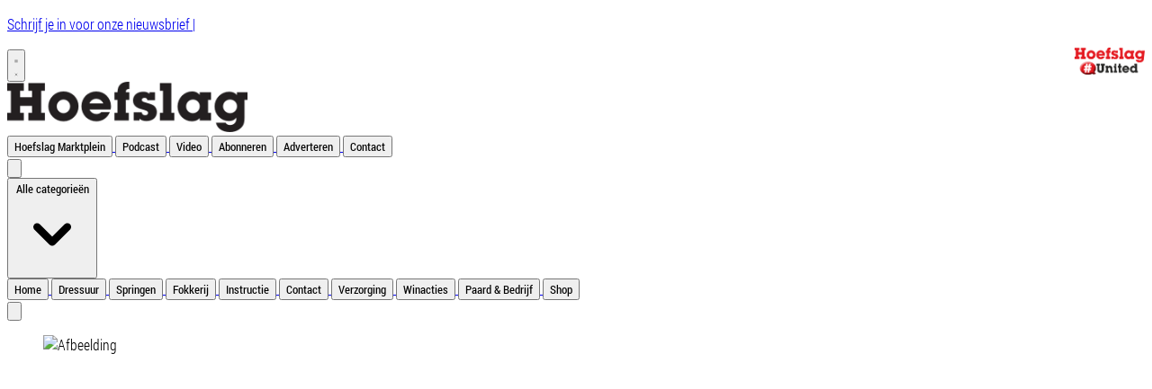

--- FILE ---
content_type: text/html; charset=utf-8
request_url: https://www.dehoefslag.nl/verzorging/verzorging/48144/slechte-hoefkwaliteit-biotine
body_size: 28806
content:
<!DOCTYPE html>
<html lang="nl">
<head>
    <meta charset="utf-8"/>
    <meta name="viewport" content="width=device-width, initial-scale=1.0"/>
    <title>Slechte hoefkwaliteit: biotine? - Het onafhankelijke paarden(sport)medium</title>
    

    <style type="text/css">
        :root {
            --color-primary: 222, 24, 2;
            --color-secondary: 214, 121, 28;
            --color-premium: 214, 121, 28;
            --color-black: 0, 0, 0;
            --color-white: 255, 255, 255;
            --color-gray: 128, 128, 128;
        }
        @media (prefers-color-scheme: dark) {
            .dark\:bg-dark{background-color:#121212 }
        }
    </style>

<meta name="description" content="Biotine is een van de wateroplosbare B-vitamines, maar wordt ook wel vitamine H genoemd. Het aanbod aan natuurlijke bronnen van biotine is schaars, bovendien zijn de gehaltes in deze bronnen relatief laag. Het is alom bekend dat een gebrek aan biotine een negatief effect kan hebben op de hoefkwaliteit en dat een biotinesupplement de hoefkwaliteit verbetert. Wat veel mensen echter niet weten, is dat de belangrijkste bron van biotine in de darm van het paard zit. "/>

    <link rel="icon" type="image/png" href="https://storage.pubble.nl/assets/favicons/www/dehoefslag/favicon-48x48.png?v=N89l" sizes="48x48" />
    <link rel="icon" type="image/svg+xml" href="https://storage.pubble.nl/assets/favicons/www/dehoefslag/favicon.svg?v=N89l" />
    <link rel="shortcut icon" href="https://storage.pubble.nl/assets/favicons/www/dehoefslag/favicon.ico?v=N89l" />
    <link rel="apple-touch-icon" sizes="180x180" href="https://storage.pubble.nl/assets/favicons/www/dehoefslag/apple-touch-icon.png?v=N89l" />
    <link rel="shortcut icon" href="https://storage.pubble.nl/assets/favicons/www/dehoefslag/favicon.ico?v=N89l">
    <meta name="apple-mobile-web-app-capable" content="yes">

	<script type="text/javascript">
		let CookieManagerConfig = {
	   	   DefaultConsent:  '',
	   	   SecureCookie: true,
		   DefaultHosts: [
				/pubble.cloud/,
/pubblestorage.blob.core.windows.net/,
/googletagmanager.com/,
/google-analytics.com/

			],
			Consents: ['functional', 'analytics', 'socialmedia', 'advertisements'],
			PageReloadAfterConsent: false
		};
 	</script>
		<script type="text/javascript" src="//storage.pubble.cloud/assets/static/js/pubble/Pubble.CookieManager.js?v=20240119"></script>


<script type="application/ld+json">
    {
  "@context": "https://schema.org",
  "@type": "WebSite",
  "name": "Hoefslag",
  "url": "https://dehoefslag.nl/",
  "potentialAction": {
    "@type": "SearchAction",
    "target": {
      "@type": "EntryPoint",
      "urlTemplate": "https://dehoefslag.nl/search?q={search_term_string}"
    },
    "queryInput": "required name=search_term_string"
  }
}
</script>
    


<script type="text/javascript">
    var exports = {};
    var pubbleEnv = {
        pubbleContentApiKey: '61EBmmNeZmXvGR65aN+FsQ==',
        pubbleContentApiHash: 'bXBkYXRhMnwyNHxkZWhvZWZzbGFnLm5s',
        domain: 'dehoefslag.nl',
        language: 'nl',
        commonDomain: '',
        userId: typeof ConsentGiven !== "function" || ConsentGiven('marketing') ? '0' : null,
        subscriptions: null,
        pushEnabled: false,
        regionPages: false,
        regionPagesAutoRedirect: false,
        isAuthenticated: false,
        hasPrivileges: false,
        region: '',
    };
    var lureArticle = {
        articleAccessLevel: 'Open',
        userAccessLevel: 'Visitor',
        articlesLeft: -1,
        articleId: 48144,
        hasAccess: true,
        articleHeadline: 'Slechte hoefkwaliteit: biotine?',
        articleType: 'InternetArticle',
        authorIds: [],
        articleContentType: 'Achtergrond',
        articleIsLiveBlog: false
    }

    window.dataLayer = window.dataLayer || [];

    window.dataLayer.push({
        'articleId': 48144,
        'userId': typeof ConsentGiven !== "function" || ConsentGiven('marketing') ? '0' : 'n.a.',
        'pageType': 'article',
        'region': ''
    });
</script>
    


    <link rel="canonical" href="https://www.dehoefslag.nl/verzorging/verzorging/48144/slechte-hoefkwaliteit-biotine"/>
    <meta property="article:published_time" content="2023-09-19T15:00:00+02:00"/>
    <meta property="og:title" content="Slechte hoefkwaliteit: biotine?"/>
    <meta property="og:url" content="https://www.dehoefslag.nl/verzorging/verzorging/48144/slechte-hoefkwaliteit-biotine"/>
    <meta name="syndication-source" content="https://www.dehoefslag.nl/verzorging/verzorging/48144/slechte-hoefkwaliteit-biotine"/>
    <meta name="original-source" content="https://www.dehoefslag.nl/verzorging/verzorging/48144/slechte-hoefkwaliteit-biotine"/>
    <meta property="og:type" content="article"/>

        <meta property="og:description" content="Biotine is een van de wateroplosbare B-vitamines, maar wordt ook wel vitamine H genoemd. Het aanbod aan natuurlijke bronnen van biotine is schaars, bovendien zijn de gehaltes in deze bronnen relatief laag. Het is alom bekend dat een gebrek aan biotine een negatief effect kan hebben op de hoefkwaliteit en dat een biotinesupplement de hoefkwaliteit verbetert. Wat veel mensen echter niet weten, is dat de belangrijkste bron van biotine in de darm van het paard zit. ">

        <meta name="twitter:image" content="https://images.pubble.cloud/worker/jpg/quick/1920/56424/e668bbbd/content/2021/6/1d9a998e-91cc-438e-9a99-c0f301b2963e"/>
        <meta property="og:image" content="https://images.pubble.cloud/worker/jpg/quick/1920/56424/e668bbbd/content/2021/6/1d9a998e-91cc-438e-9a99-c0f301b2963e"/>
        <meta property="og:image:type" content="image/jpeg"/>
        <meta property="og:image:width" content="649"/>
        <meta property="og:image:height" content="382"/>
        <meta name="twitter:card" content="summary_large_image"/>
        <script type="application/ld+json">
 {"@context":"https://schema.org","@type":"NewsArticle","mainEntityOfPage":{"@type":"WebPage","@id":"https://www.dehoefslag.nl/verzorging/verzorging/48144/slechte-hoefkwaliteit-biotine"},"headline":"Slechte hoefkwaliteit: biotine?","image":"https://images.pubble.cloud/worker/jpg/quick/1920/56424/e668bbbd/content/2021/6/1d9a998e-91cc-438e-9a99-c0f301b2963e","datePublished":"2023-09-19T15:00:00\u002B02:00","dateModified":"2023-09-20T10:45:32\u002B02:00","articleMainSection":"Verzorging","articleSection":"Verzorging","author":[{"@type":"NewsMediaOrganization","name":"Hoefslag"}],"publisher":{"name":"Hoefslag","@type":"NewsMediaOrganization","logo":{"@type":"ImageObject","url":"https://storage.pubble.nl/assets/favicons/www/dehoefslag/apple-touch-icon.png?v=@N89l"},"sameAs":["https://www.facebook.com/Hoefslag","https://twitter.com/HoefslagNL","https://www.instagram.com/hoefslagmagazine","https://www.youtube.com/UCvREPVnGjVqMQlZBgqgOtbg","https://open.spotify.com/3N8SKugZHPgWu46jKBmuJp?si=wl3MGmAuS-uBzQjNR_Q1vw\u0026nd=1"]},"keywords":"","description":"Biotine is een van de wateroplosbare B-vitamines, maar wordt ook wel vitamine H genoemd. Het aanbod aan natuurlijke bronnen van biotine is schaars, bovendien zijn de gehaltes in deze bronnen relatief laag. Het is alom bekend dat een gebrek aan biotine een negatief effect kan hebben op de hoefkwaliteit en dat een biotinesupplement de hoefkwaliteit verbetert..","isAccessibleForFree":"True","hasPart":{"@type":"WebPageElement","isAccessibleForFree":"True","cssSelector":".paywall"}}
</script>


    <link rel="dns-prefetch" href="//storage.pubble.cloud">
    <link rel="dns-prefetch" href="//storage.pubble.nl">

    <link rel="stylesheet" href="//storage.pubble.cloud/assets/static/css/tailwind.styles.min.css?v=251026-1"/>

    <script defer src="https://storage.pubble.nl/assets/web/alpine-intersect-3-10-5.cdn.min.js"></script>
    <style>[x-cloak]{display: none !important;}    </style>



    
<!-- Google Tag Manager -->
<script>(function(w,d,s,l,i){w[l]=w[l]||[];w[l].push({'gtm.start':
new Date().getTime(),event:'gtm.js'});var f=d.getElementsByTagName(s)[0],
j=d.createElement(s),dl=l!='dataLayer'?'&l='+l:'';j.async=true;j.src=
'https://www.googletagmanager.com/gtm.js?id='+i+dl;f.parentNode.insertBefore(j,f);
})(window,document,'script','dataLayer','GTM-5Q9N4MG');</script>
<!-- End Google Tag Manager --><style type="text/css">
@font-face {
font-family: 'Roboto Condensed Regular';
font-style: normal;
font-weight: normal;
src: local('Roboto Condensed Regular'), url('https://storage.pubble.nl/assets/fonts/RobotoCondensed-Regular.woff') format('woff');
}
    
@font-face {
font-family: 'Roboto Condensed Italic';
font-style: normal;
font-weight: normal;
src: local('Roboto Condensed Italic'), url('https://storage.pubble.nl/assets/fonts/RobotoCondensed-Italic.woff') format('woff');
}
    
@font-face {
font-family: 'Roboto Condensed Bold';
font-style: normal;
font-weight: normal;
src: local('Roboto Condensed Bold'), url('https://storage.pubble.nl/assets/fonts/RobotoCondensed-Bold.woff') format('woff');
}
    
@font-face {
font-family: 'Roboto Condensed Bold Italic';
font-style: normal;
font-weight: normal;
src: local('Roboto Condensed Bold Italic'), url('https://storage.pubble.nl/assets/fonts/RobotoCondensed-BoldItalic.woff') format('woff');
}
    
@font-face {
font-family: 'Roboto Condensed Light';
font-style: normal;
font-weight: normal;
src: local('Roboto Condensed Light'), url('https://storage.pubble.nl/assets/fonts/RobotoCondensed-Light.woff') format('woff');
}
    
@font-face {
font-family: 'Roboto Condensed Light Italic';
font-style: normal;
font-weight: normal;
src: local('Roboto Condensed Light Italic'), url('https://storage.pubble.nl/assets/fonts/RobotoCondensed-LightItalic.woff') format('woff');
}

@font-face {
	font-family: "Roboto Condensed";
	font-style: normal;
	font-weight: 300;
    src: local('Roboto Condensed Light'), url('https://storage.pubble.nl/assets/fonts/RobotoCondensed-Light.woff') format('woff');
}

body {
font-family: 'Roboto Condensed' !important;
}

.font-semibold { font-weight: normal;
font-family: 'Roboto Condensed Regular';
}

.text-nav {
 font-weight: normal;
font-family: 'Roboto Condensed Regular';
}

.text-base {
    font-family: 'Roboto Condensed';
}

.font-bold-rc {
 font-family: 'Roboto Condensed Bold';
}


</style>
<style type="text/css">

@media (min-width: 768px) {
  .md\:text-lg {
    font-size: 1.125rem/* 18px */;
    line-height: 1.75rem/* 28px */;
  }

.md\:h-14 {
    height: 3.5rem/* 56px */;
  }

}

@media (min-width: 768px) {
  .md\:max-w-3xl {
    max-width: 48rem/* 768px */;
  }
}

@media (min-width: 768px) {
.w-267px {
    width: 267px;
}
}

@media (min-width: 768px)
{	
.articleBody q:before {
    position: inherit;
    float: left;
    font-size: 100px;
    height: 50px;
    width: 50px;
    margin-top: -45px;
    padding-top: 0px;
    padding-right: 0px;
    margin-bottom: 165px;
    color: rgba(var(--color-premium), 1);
    font-weight: normal;
    font-style: normal !important;
    margin-left: -25px;
    margin-right: 20px;
}
}

.articleBody q:before {
     position: inherit;
    float: left;
    font-size: 100px;
    height: 50px;
    width: 50px;
    padding-top: 0px;
    padding-right: 0px;
    color: rgba(var(--color-premium), 1);
    font-weight: normal;
    font-style: normal !important;
    margin-right: 20px;
}


</style><script async="" id="ebx" src="//applets.ebxcdn.com/ebx.js"></script><meta name="google-site-verification" content="LEAVuzk7pLLrYpAiTk699jPiumhAjIsSmgiPKWIwCao"></head>
<body class="">



	<div id="cookieconsent" style="display:none;" x-data="{ showCookieSettings: false }">
		<section class="w-full max-h-screen	overflow-y-auto	 p-5 lg:px-24 fixed top-0 bg-white border-primary z-50"
			 style="border-bottom-width: 4px">
			<div class="md:flex-1 px-3 mb-5 md:mb-0">
				<p class="text-black text-2xl mb-2">
					Deze website gebruikt cookies
				</p>
				<p class="max-w-2xl	md:text-left text-gray-400  md:pr-12 mb-4">
					Wij gebruiken cookies om het gebruik van de website te analyseren en om het mogelijk te maken content via social media te bekijken. Cookies van onszelf en van derden kunnen worden gebruikt om advertenties te tonen die aansluiten op uw interesses. Deze cookies kunt u weigeren via de knop Cookie-instellingen aanpassen
				</p>
					<p class="mb-6">
						<a href='/privacy' aria-labe='Ons privacy statement kunt u hier lezen' class='privacyConsentlink  pt-15 pl-sm-20' style='color: #6bb855'>Ons privacy statement kunt u hier lezen</a>
					</p>
				<div x-show="!showCookieSettings">
					<button style="border: 2px solid #5d5858 !important"
						class="py-4 px-8 bg-white text-black rounded shadow-xl mr-3 w-full md:w-auto"
						@click="showCookieSettings = true">
						Cookie instellingen aanpassen
					</button>
					<button style="background-color: #3dc53c;border: 2px solid #3dc53c !important"
						class="py-4 px-8 hover:bg-green-400 text-white rounded shadow-xl font-bold mt-2 w-full md:mt-0 md:w-auto"
						onclick="giveConsent('default')">
						Akkoord
					</button>
				</div>

				<div id="consentcontainer" x-show="showCookieSettings">

					<div id="cookie_settings" class="mb-6">
						<span class="cookie-title text-black text-2xl mb-2">Cookie instellingen</span>

						<div class="divide-y divide-gray-200 max-w-xl">
							<div class="relative flex items-start py-4">
								<div class="mr-3 flex items-center h-5">
									<input id="consent-functional" type="checkbox" checked="" disabled="" data-consenttype="functional" data-gtm-variable="necessary"
									   class="h-5 w-5 border-gray-300 rounded mt-2">
								</div>

								<div class="min-w-0 flex-1 text-sm">
									<label for="consent-functional" class="font-medium text-gray-700">Functioneel</label>
									<label for="consent-functional" class="text-gray-500 block">Deze cookies zijn nodig om ervoor te zorgen dat de website naar behoren werkt</label>
								</div>

							</div>
							<div class="relative flex items-start py-4">
								<div class="mr-3 flex items-center h-5">
									<input id="consent-analytics" type="checkbox" checked="" disabled="" data-consenttype="analytics"
									   class="h-5 w-5 border-gray-300 rounded mt-2">
								</div>
								<div class="min-w-0 flex-1 text-sm">
									<label for="consent-analytics" class="font-medium text-gray-700">Analytische cookies</label>
									<label for="consent-analytics" class="text-gray-500 block">Cookies om het aantal bezoekers van deze site en het aantal unieke bezoekers te kunnen tellen.</label>
								</div>
							</div>
							<div class="relative flex items-start py-4">
								<div class="mr-3 flex items-center h-5">
									<input id="consent-socialmedia" type="checkbox" data-consenttype="socialmedia"
									   class="h-5 w-5 border-gray-300 rounded mt-2">
								</div>
								<div class="min-w-0 flex-1 text-sm">
									<label for="consent-socialmedia" class="font-medium text-gray-700">Sociale media</label>
									<label for="consent-socialmedia" class="text-gray-500 block">Cookies om gedeelde content van sociale media te kunnen tonen</label>
								</div>
							</div>

							<div class="relative flex items-start py-4">
								<div class="mr-3 flex items-center h-5">
									<input id="consent-advertisements" type="checkbox" data-consenttype="advertisements"
									   class="h-5 w-5 border-gray-300 rounded mt-2">
								</div>
								<div class="min-w-0 flex-1 text-sm">
									<label for="consent-advertisements" class="font-medium text-gray-700">Advertenties</label>
									<label for="consent-advertisements" class="text-gray-500 block">Cookies om relevante advertenties te tonen.</label>
								</div>
							</div>

							<div class="relative flex items-start py-4">
								<div class="mr-3 flex items-center h-5">
									<input id="consent-marketing" type="checkbox" data-consenttype="marketing"
									   class="h-5 w-5 border-gray-300 rounded mt-2">
								</div>
								<div class="min-w-0 flex-1 text-sm">
									<label for="consent-marketing" class="font-medium text-gray-700">Marketing</label>
									<label for="consent-marketing" class="text-gray-500 block">Cookies om onze website zo goed mogelijk aan te laten sluiten op de wensen van onze gebruikers</label>
								</div>
							</div>
						</div>

					</div>

					<button style="border: 2px solid #5d5858 !important"
						class="py-4 px-8 bg-white text-black rounded shadow-xl mr-3 w-full md:w-auto"
						onclick="giveConsent('default')">
						Gebruik standaardinstellingen
					</button>
					<button style="background-color: #3dc53c;border: 2px solid #3dc53c !important"
						class="py-4 px-8 hover:bg-green-400 text-white rounded shadow-xl font-bold mt-2 w-full md:mt-0 md:w-auto"
						onclick="giveConsent('custom')">
						Akkoord
					</button>
				</div>

				<p class="mt-6">
					<a href="#consentfunctional" class="privacyConsentlink" style="color: #6bb855" onclick="giveConsent('functional')">Alleen functionele cookies accepteren</a>
				</p>
			</div>
		</section>
	</div>


<!-- Google Tag Manager (noscript) -->
<noscript><iframe src="https://www.googletagmanager.com/ns.html?id=GTM-5Q9N4MG"
height="0" width="0" style="display:none;visibility:hidden"></iframe></noscript>
<!-- End Google Tag Manager (noscript) --><script>
!function(f,b,e,v,n,t,s)
{if(f.fbq)return;n=f.fbq=function(){n.callMethod?
n.callMethod.apply(n,arguments):n.queue.push(arguments)};
if(!f._fbq)f._fbq=n;n.push=n;n.loaded=!0;n.version='2.0';
n.queue=[];t=b.createElement(e);t.async=!0;
t.src=v;s=b.getElementsByTagName(e)[0];
s.parentNode.insertBefore(t,s)}(window, document,'script',
'https://connect.facebook.net/en_US/fbevents.js');
fbq('init', '1456900394770273');
fbq('track', 'PageView');
</script>
<noscript><img height="1" width="1" style="display:none"
src="https://www.facebook.com/tr?id=1456900394770273&ev=PageView&noscript=1"
/></noscript>
<!-- End Meta Pixel Code -->



    <div id="pageTopLeaderboard"></div>



<header class="sticky md:relative top-0 w-full z-20 bg-white-500 transition-all pt-0">

    <nav x-data="{ open: false }" class="bg-white shadow md:shadow-none	md:bg-none">
        <div class="h-10 bg-primary">
            <div class="max-w-7xl flex md:justify-end mx-auto px-2 md:px-6 lg:px-8">
                <a class="py-2" aria-label="Schrijf je in voor onze nieuwsbrief" href="/nieuwsbrief/aanmelden" style="">
                    <p class="text-white font-sm">Schrijf je in voor onze nieuwsbrief | </p>
                </a>

                <p><a class="bg-white ml-2 px-4 py-2" href="/login" style="float:right;"><img class="bg-white fr-fil fr-dib" width="78" height="30" src="https://storage.pubble.nl/e668bbbd/content/web/Hoefslag-United.png" alt="Logo"></a></p>

            </div>
        </div>

        <div>
            <div class="max-w-7xl mx-auto px-0 md:px-6 lg:px-8">
                <div class="relative flex justify-between min-h-16">
                    <div class="absolute px-2 inset-y-0 left-0 flex items-center md:hidden">
                        <button type="button" class="inline-flex items-center justify-center p-2 rounded-md text-gray-400 hover:text-gray-500 hover:bg-gray-100 focus:outline-none focus:ring-2 focus:ring-inset focus:ring-indigo-500" aria-controls="mobile-menu" @click="open = !open; document.body.classList.toggle('overflow-hidden');" aria-expanded="false" x-bind:aria-expanded="open.toString()">
                            <svg x-state:on="Menu open" x-state:off="Menu closed" class="h-6 w-6 block" :class="{ 'hidden': open, 'block': !(open) }" xmlns="http://www.w3.org/2000/svg" fill="none" viewBox="0 0 24 24" stroke="currentColor" aria-hidden="true">
                                <path stroke-linecap="round" stroke-linejoin="round" stroke-width="2" d="M4 6h16M4 12h16M4 18h16"></path>
                            </svg>
                            <svg x-state:on="Menu open" x-state:off="Menu closed" class="h-6 w-6 hidden" :class="{ 'block': open, 'hidden': !(open) }" xmlns="http://www.w3.org/2000/svg" fill="none" viewBox="0 0 24 24" stroke="currentColor" aria-hidden="true">
                                <path stroke-linecap="round" stroke-linejoin="round" stroke-width="2" d="M6 18L18 6M6 6l12 12"></path>
                            </svg>
                        </button>
                    </div>
                    <div class="flex-1 flex items-center justify-center md:items-stretch md:justify-start">
                        <div class="flex-shrink-0 h-16 md:h-auto flex items-center my-2">
                            <a href="/" class="w-48 md:w-full">
                                <img  src="https://storage.pubble.nl/assets/logo/www/dehoefslag/logo.png?v=URyn" class="w-full max-h-full md:h-14 w-267px" alt="Logo dehoefslag.nl">
                            </a>
                        </div>
                    </div>

                        <div class="absolute inset-y-0 right-0 flex items-center pr-2 md:static md:inset-auto md:ml-6 md:pr-0">


                                <div class="pr-4 hidden md:block">


                                    
		

		<a href="/marktplein" class="pr-2 text-black">
			<button type="button"
			class="text-black hover:text-gray-900 font-medium text-base text-nav group inline-flex items-center  "
			:class="{ 'md:border-transparent md:border-b-0 border-b  hover:bg-gray-50 items-left hover:border-gray-300 pl-10 pr-4 py-2 md:border-l-4 text-base w-full': open,'items-center': !open }">
				<span>Hoefslag Marktplein</span>
			</button>
		</a>
		<a href="/podcast" class="pr-2 text-black">
			<button type="button"
			class="text-black hover:text-gray-900 font-medium text-base text-nav group inline-flex items-center  "
			:class="{ 'md:border-transparent md:border-b-0 border-b  hover:bg-gray-50 items-left hover:border-gray-300 pl-10 pr-4 py-2 md:border-l-4 text-base w-full': open,'items-center': !open }">
				<span>Podcast</span>
			</button>
		</a>
		<a href="/video" class="pr-2 text-black">
			<button type="button"
			class="text-black hover:text-gray-900 font-medium text-base text-nav group inline-flex items-center  "
			:class="{ 'md:border-transparent md:border-b-0 border-b  hover:bg-gray-50 items-left hover:border-gray-300 pl-10 pr-4 py-2 md:border-l-4 text-base w-full': open,'items-center': !open }">
				<span>Video</span>
			</button>
		</a>
		<a href="/abonnement" target="_blank" class="pr-2 text-black">
			<button type="button"
			class="text-black hover:text-gray-900 font-medium text-base text-nav group inline-flex items-center  "
			:class="{ 'md:border-transparent md:border-b-0 border-b  hover:bg-gray-50 items-left hover:border-gray-300 pl-10 pr-4 py-2 md:border-l-4 text-base w-full': open,'items-center': !open }">
				<span>Abonneren</span>
			</button>
		</a>
		<a href="/Adverteren" class="pr-2 text-black">
			<button type="button"
			class="text-black hover:text-gray-900 font-medium text-base text-nav group inline-flex items-center  "
			:class="{ 'md:border-transparent md:border-b-0 border-b  hover:bg-gray-50 items-left hover:border-gray-300 pl-10 pr-4 py-2 md:border-l-4 text-base w-full': open,'items-center': !open }">
				<span>Adverteren</span>
			</button>
		</a>
		<a href="/Contact" class="pr-2 text-black">
			<button type="button"
			class="text-black hover:text-gray-900 font-medium text-base text-nav group inline-flex items-center  "
			:class="{ 'md:border-transparent md:border-b-0 border-b  hover:bg-gray-50 items-left hover:border-gray-300 pl-10 pr-4 py-2 md:border-l-4 text-base w-full': open,'items-center': !open }">
				<span>Contact</span>
			</button>
		</a>

                                </div>

                            <div class="ml-3 relative" x-data="{ isOpen: false }">
                                    <div>
                                        <a href="/login">
                                            <button type="button" class="flex hover:text-primary" id="user-menu-button" aria-expanded="false" aria-haspopup="true">
                                                <svg aria-hidden="true" focusable="false" data-prefix="fas" data-icon="user-plus" role="img" xmlns="http://www.w3.org/2000/svg" viewBox="0 0 640 512" class="h-6 w-6">
                                                    <path fill="currentColor" d="M624 208h-64v-64c0-8.8-7.2-16-16-16h-32c-8.8 0-16 7.2-16 16v64h-64c-8.8 0-16 7.2-16 16v32c0 8.8 7.2 16 16 16h64v64c0 8.8 7.2 16 16 16h32c8.8 0 16-7.2 16-16v-64h64c8.8 0 16-7.2 16-16v-32c0-8.8-7.2-16-16-16zm-400 48c70.7 0 128-57.3 128-128S294.7 0 224 0 96 57.3 96 128s57.3 128 128 128zm89.6 32h-16.7c-22.2 10.2-46.9 16-72.9 16s-50.6-5.8-72.9-16h-16.7C60.2 288 0 348.2 0 422.4V464c0 26.5 21.5 48 48 48h352c26.5 0 48-21.5 48-48v-41.6c0-74.2-60.2-134.4-134.4-134.4z" class=""></path>
                                                </svg>
                                            </button>
                                        </a>
                                    </div>
                            </div>
                        </div>
                </div>
            </div>

            <div class="container__nav">
                <div class="border-gray-300 border-t-2 border-b-2">
                    <nav class="max-w-7xl hidden mx-auto px-0 md:px-6 lg:px-8  md:flex relative items-center space-x-4 h-12 ">

                        
		<div class="relative  sm:border-b-0 border-b " x-data="{ isOpen: false }">
			<button type="button" @click="isOpen = !isOpen"
			class="text-nav  text-black hover:text-gray-900 font-medium text-base group inline-flex items-center "
			:class="{ 'md:border-transparent hover:bg-gray-50 items-left hover:border-gray-300 pl-10 pr-4 py-2 md:border-l-4 text-base w-full': open,'items-center': !open }"
			aria-expanded="false">
				<span class="mr-5">Alle categorie&#xEB;n</span>
				<svg class="text-black hover:text-gray-900 font-medium text-base ml-2 h-5 w-5 "
			 :class="{ 'absolute left-0': open,'': !open }"
			 xmlns="http://www.w3.org/2000/svg" viewBox="0 0 20 20" fill="currentColor" aria-hidden="true">
					<path fill-rule="evenodd" d="M5.293 7.293a1 1 0 011.414 0L10 10.586l3.293-3.293a1 1 0 111.414 1.414l-4 4a1 1 0 01-1.414 0l-4-4a1 1 0 010-1.414z" clip-rule="evenodd" />
				</svg>
			</button>

			<div class="absolute z-10 -ml-4 mt-3 transform px-2 w-screen max-w-md md:px-0 lg:ml-0 opacity-0"
		 :class="{ 'opacity-100': isOpen, 'opacity-0': !isOpen, 'relative': open, '': !open }" x-cloak
		 x-show="isOpen"
		 @click.away="isOpen = false"
		 x-transition:enter="transition ease-out duration-200"
		 x-transition:enter-start="opacity-0 translate-y-1"
		 x-transition:enter-end="opacity-100 translate-y-0"
		 x-transition:leave="transition ease-in duration-150"
		 x-transition:leave-start="opacity-100 translate-y-0"
		 x-transition:leave-end="opacity-0 translate-y-1">

				<div class=""
			 :class="{ 'rounded-none': open, 'rounded-lg shadow-lg ring-1 ring-black ring-opacity-5 overflow-hidden': !open }">
					<div class="relative grid gap-6 bg-white px-5 py-6 md:gap-5 md:p-8 pt-0 md:pt-6">
							<a href="/Springen" class="-m-3 p-3 flex items-start rounded-lg hover:bg-gray-50">
								<p class="text-base font-medium text-gray-900">
									Springen
								</p>
							</a>
							<a href="/dressuur" class="-m-3 p-3 flex items-start rounded-lg hover:bg-gray-50">
								<p class="text-base font-medium text-gray-900">
									Dressuur
								</p>
							</a>
							<a href="/fokkerij" class="-m-3 p-3 flex items-start rounded-lg hover:bg-gray-50">
								<p class="text-base font-medium text-gray-900">
									Fokkerij
								</p>
							</a>
							<a href="/instructie" class="-m-3 p-3 flex items-start rounded-lg hover:bg-gray-50">
								<p class="text-base font-medium text-gray-900">
									Instructie
								</p>
							</a>
							<a href="/Verzorging" class="-m-3 p-3 flex items-start rounded-lg hover:bg-gray-50">
								<p class="text-base font-medium text-gray-900">
									Verzorging
								</p>
							</a>
							<a href="/hoefslag@home" class="-m-3 p-3 flex items-start rounded-lg hover:bg-gray-50">
								<p class="text-base font-medium text-gray-900">
									E-learning
								</p>
							</a>
					</div>
				</div>
			</div>
		</div>
		<a href="/">
			<button type="button"
			class="text-black hover:text-gray-900 font-medium text-base md:flex relative pr-5 -- items-center space-x-4 h-12 border-r-2 border-gray-300 text-nav group inline-flex items-center  "
			:class="{ 'md:border-transparent md:border-b-0 border-b  hover:bg-gray-50 items-left hover:border-gray-300 pl-10 pr-4 py-2 md:border-l-4 text-base w-full': open,'items-center': !open }">
				<span class="ml-5">Home</span>
			</button>
		</a>
		<a href="/Dressuur">
			<button type="button"
			class="text-black hover:text-gray-900 font-medium text-base md:flex relative pr-5 -- items-center space-x-4 h-12 border-r-2 border-gray-300 text-nav group inline-flex items-center  "
			:class="{ 'md:border-transparent md:border-b-0 border-b  hover:bg-gray-50 items-left hover:border-gray-300 pl-10 pr-4 py-2 md:border-l-4 text-base w-full': open,'items-center': !open }">
				<span class="">Dressuur</span>
			</button>
		</a>
		<a href="/springen">
			<button type="button"
			class="text-black hover:text-gray-900 font-medium text-base md:flex relative pr-5 -- items-center space-x-4 h-12 border-r-2 border-gray-300 text-nav group inline-flex items-center  "
			:class="{ 'md:border-transparent md:border-b-0 border-b  hover:bg-gray-50 items-left hover:border-gray-300 pl-10 pr-4 py-2 md:border-l-4 text-base w-full': open,'items-center': !open }">
				<span class="">Springen</span>
			</button>
		</a>
		<a href="/fokkerij">
			<button type="button"
			class="text-black hover:text-gray-900 font-medium text-base md:flex relative pr-5 -- items-center space-x-4 h-12 border-r-2 border-gray-300 text-nav group inline-flex items-center  "
			:class="{ 'md:border-transparent md:border-b-0 border-b  hover:bg-gray-50 items-left hover:border-gray-300 pl-10 pr-4 py-2 md:border-l-4 text-base w-full': open,'items-center': !open }">
				<span class="">Fokkerij</span>
			</button>
		</a>
		<a href="/instructie">
			<button type="button"
			class="text-black hover:text-gray-900 font-medium text-base md:flex relative pr-5 -- items-center space-x-4 h-12 border-r-2 border-gray-300 text-nav group inline-flex items-center  "
			:class="{ 'md:border-transparent md:border-b-0 border-b  hover:bg-gray-50 items-left hover:border-gray-300 pl-10 pr-4 py-2 md:border-l-4 text-base w-full': open,'items-center': !open }">
				<span class="">Instructie</span>
			</button>
		</a>
		<a href="/Contact">
			<button type="button"
			class="text-black hover:text-gray-900 font-medium text-base md:flex relative pr-5 -- items-center space-x-4 h-12 border-r-2 border-gray-300 text-nav group inline-flex items-center  "
			:class="{ 'md:border-transparent md:border-b-0 border-b  hover:bg-gray-50 items-left hover:border-gray-300 pl-10 pr-4 py-2 md:border-l-4 text-base w-full': open,'items-center': !open }">
				<span class="">Contact</span>
			</button>
		</a>
		<a href="/Verzorging">
			<button type="button"
			class="text-black hover:text-gray-900 font-medium text-base md:flex relative pr-5 -- items-center space-x-4 h-12 border-r-2 border-gray-300 text-nav group inline-flex items-center  "
			:class="{ 'md:border-transparent md:border-b-0 border-b  hover:bg-gray-50 items-left hover:border-gray-300 pl-10 pr-4 py-2 md:border-l-4 text-base w-full': open,'items-center': !open }">
				<span class="">Verzorging</span>
			</button>
		</a>
		<a href="/winacties">
			<button type="button"
			class="text-black hover:text-gray-900 font-medium text-base md:flex relative pr-5 -- items-center space-x-4 h-12 border-r-2 border-gray-300 text-nav group inline-flex items-center  "
			:class="{ 'md:border-transparent md:border-b-0 border-b  hover:bg-gray-50 items-left hover:border-gray-300 pl-10 pr-4 py-2 md:border-l-4 text-base w-full': open,'items-center': !open }">
				<span class="">Winacties</span>
			</button>
		</a>
		<a href="/bedrijvengids">
			<button type="button"
			class="text-black hover:text-gray-900 font-medium text-base md:flex relative pr-5 -- items-center space-x-4 h-12 border-r-2 border-gray-300 text-nav group inline-flex items-center  "
			:class="{ 'md:border-transparent md:border-b-0 border-b  hover:bg-gray-50 items-left hover:border-gray-300 pl-10 pr-4 py-2 md:border-l-4 text-base w-full': open,'items-center': !open }">
				<span class="">Paard &amp; Bedrijf</span>
			</button>
		</a>
		<a href="https://paardenmagazines.nl/product-categorie/hoefslag/hoefslag-losse-nummers/" target="_blank">
			<button type="button"
			class="text-black hover:text-gray-900 font-medium text-base md:flex relative pr-5 -- items-center space-x-4 h-12 border-r-2 border-gray-300 text-nav group inline-flex items-center  "
			:class="{ 'md:border-transparent md:border-b-0 border-b  hover:bg-gray-50 items-left hover:border-gray-300 pl-10 pr-4 py-2 md:border-l-4 text-base w-full': open,'items-center': !open }">
				<span class="">Shop</span>
			</button>
		</a>


                        <div class="flex-grow"></div>

                        <div x-data="{ searchOpen: false }" class="">
                            <button @click="searchOpen = !searchOpen; setTimeout(function(){ document.getElementById('searchTerm').focus() }, 200);" class=" flex items-center focus:outline-none focus:border-transparent">
                                <svg x-cloak class="h-5 w-5 text-xl ml-4 text-gray-500" aria-hidden="true" focusable="false" data-prefix="fas" data-icon="search" c role="img" xmlns="http://www.w3.org/2000/svg" viewBox="0 0 512 512">
                                    <path fill="currentColor" d="M505 442.7L405.3 343c-4.5-4.5-10.6-7-17-7H372c27.6-35.3 44-79.7 44-128C416 93.1 322.9 0 208 0S0 93.1 0 208s93.1 208 208 208c48.3 0 92.7-16.4 128-44v16.3c0 6.4 2.5 12.5 7 17l99.7 99.7c9.4 9.4 24.6 9.4 33.9 0l28.3-28.3c9.4-9.4 9.4-24.6.1-34zM208 336c-70.7 0-128-57.2-128-128 0-70.7 57.2-128 128-128 70.7 0 128 57.2 128 128 0 70.7-57.2 128-128 128z"></path>
                                </svg>
                                <svg x-show="searchOpen" aria-hidden="true" class="h-5 w-5 text-xl ml-4 text-gray-500" focusable="false" data-prefix="far" data-icon="times-circle" role="img" xmlns="http://www.w3.org/2000/svg" viewBox="0 0 512 512">
                                    <path fill="currentColor" d="M256 8C119 8 8 119 8 256s111 248 248 248 248-111 248-248S393 8 256 8zm0 448c-110.5 0-200-89.5-200-200S145.5 56 256 56s200 89.5 200 200-89.5 200-200 200zm101.8-262.2L295.6 256l62.2 62.2c4.7 4.7 4.7 12.3 0 17l-22.6 22.6c-4.7 4.7-12.3 4.7-17 0L256 295.6l-62.2 62.2c-4.7 4.7-12.3 4.7-17 0l-22.6-22.6c-4.7-4.7-4.7-12.3 0-17l62.2-62.2-62.2-62.2c-4.7-4.7-4.7-12.3 0-17l22.6-22.6c4.7-4.7 12.3-4.7 17 0l62.2 62.2 62.2-62.2c4.7-4.7 12.3-4.7 17 0l22.6 22.6c4.7 4.7 4.7 12.3 0 17z"></path>
                                </svg>
                            </button>

                            <div x-cloak x-show="searchOpen" class="mt-2 py-5 w-full border border-grey-dark md:w-full right-0 absolute   z-10 bg-gray-50  md:rounded">

                                <span class="text-3xl block lg:text-2xl pl-5  font-medium text-black-600 leading-normal">Zoeken</span>

                                <div class="px-4">
    <form action="/zoek" method="get" class=" px-0 mb-1 py-3 rounded-md flex items-center">
        <input name="q" type="text" id="searchTerm" action="search" class="text-secondary pl-5 outline-none border-grey-dark w-full" 
               value=""
               placeholder="Vul je zoekwoord in..">
        <button class="flex items-center focus:outline-none focus:border-transparent" type="submit">
            <svg class="h-5 w-5 text-xl ml-4" aria-hidden="true" focusable="false" data-prefix="fas" data-icon="search" role="img" xmlns="http://www.w3.org/2000/svg" viewBox="0 0 512 512"><path fill="currentColor" d="M505 442.7L405.3 343c-4.5-4.5-10.6-7-17-7H372c27.6-35.3 44-79.7 44-128C416 93.1 322.9 0 208 0S0 93.1 0 208s93.1 208 208 208c48.3 0 92.7-16.4 128-44v16.3c0 6.4 2.5 12.5 7 17l99.7 99.7c9.4 9.4 24.6 9.4 33.9 0l28.3-28.3c9.4-9.4 9.4-24.6.1-34zM208 336c-70.7 0-128-57.2-128-128 0-70.7 57.2-128 128-128 70.7 0 128 57.2 128 128 0 70.7-57.2 128-128 128z"></path></svg>
        </button>
    </form>
                                </div>
                            </div>
                        </div>
                    </nav>
                </div>
            </div>
        </div>
        
 
 <div class="md:hidden">
                <div x-show="open"
                     x-transition:enter="transition-opacity ease-linear duration-300"
                     x-transition:enter-start="opacity-0"
                     x-transition:enter-end="opacity-100"
                     x-transition:leave="transition-opacity ease-linear duration-300"
                     x-transition:leave-start="opacity-100"
                     x-transition:leave-end="opacity-0"
                     class="fixed inset-0 bg-gray-600 bg-opacity-75">
                </div>
                <nav class="h-12 space-x-4  hidden md:flex relative items-center border-primary border-t-4"
                     :class="{ 'fixed inset-0 flex z-50': open, 'hidden relative items-center h-12 space-x-4 ': !open }">

                    <div x-show="open"
                         x-transition:enter="transition ease-in-out duration-300 transform"
                         x-transition:enter-start="-translate-x-full"
                         x-transition:enter-end="translate-x-0"
                         x-transition:leave="transition ease-in-out duration-300 transform"
                         x-transition:leave-start="translate-x-0"
                         x-transition:leave-end="-translate-x-full"
                         class="relative flex-1 flex flex-col max-w-xs w-full pb-4 overflow-auto bg-white " @click.away="open = false">

                        <div class="py-5 w-full border border-grey-dark z-10 bg-gray-50">
                            <div class="px-4">
    <form action="/zoek" method="get" class=" px-0 mb-1 py-3 rounded-md flex items-center">
        <input name="q" type="text" id="searchTerm" action="search" class="text-secondary pl-5 outline-none border-grey-dark w-full" 
               value=""
               placeholder="Vul je zoekwoord in..">
        <button class="flex items-center focus:outline-none focus:border-transparent" type="submit">
            <svg class="h-5 w-5 text-xl ml-4" aria-hidden="true" focusable="false" data-prefix="fas" data-icon="search" role="img" xmlns="http://www.w3.org/2000/svg" viewBox="0 0 512 512"><path fill="currentColor" d="M505 442.7L405.3 343c-4.5-4.5-10.6-7-17-7H372c27.6-35.3 44-79.7 44-128C416 93.1 322.9 0 208 0S0 93.1 0 208s93.1 208 208 208c48.3 0 92.7-16.4 128-44v16.3c0 6.4 2.5 12.5 7 17l99.7 99.7c9.4 9.4 24.6 9.4 33.9 0l28.3-28.3c9.4-9.4 9.4-24.6.1-34zM208 336c-70.7 0-128-57.2-128-128 0-70.7 57.2-128 128-128 70.7 0 128 57.2 128 128 0 70.7-57.2 128-128 128z"></path></svg>
        </button>
    </form>
                            </div>
                        </div>
 
                        <div class="pl-7 py-2 border border-grey-dark">
                            
<div class="ml-3 relative" x-data="{ isOpen: false }">
        <div>
            <a href="/login?returnUrl=%2fverzorging%2fverzorging%2f48144%2fslechte-hoefkwaliteit-biotine">
                <button type="button" class="flex hover:text-primary" id="user-menu-button" aria-expanded="false" aria-haspopup="true">
                    <svg aria-hidden="true" focusable="false" data-prefix="fas" data-icon="user-plus" role="img" xmlns="http://www.w3.org/2000/svg" viewBox="0 0 640 512" class="h-6 w-6">
                        <path fill="currentColor" d="M624 208h-64v-64c0-8.8-7.2-16-16-16h-32c-8.8 0-16 7.2-16 16v64h-64c-8.8 0-16 7.2-16 16v32c0 8.8 7.2 16 16 16h64v64c0 8.8 7.2 16 16 16h32c8.8 0 16-7.2 16-16v-64h64c8.8 0 16-7.2 16-16v-32c0-8.8-7.2-16-16-16zm-400 48c70.7 0 128-57.3 128-128S294.7 0 224 0 96 57.3 96 128s57.3 128 128 128zm89.6 32h-16.7c-22.2 10.2-46.9 16-72.9 16s-50.6-5.8-72.9-16h-16.7C60.2 288 0 348.2 0 422.4V464c0 26.5 21.5 48 48 48h352c26.5 0 48-21.5 48-48v-41.6c0-74.2-60.2-134.4-134.4-134.4z" class=""></path>
                    </svg>
                </button>
            </a>
        </div>
</div>
                        </div>
 
                        
		

		<div class="relative sm:border-b-0 border-b mr-5" x-data="{ isOpen: false }">
			<button type="button" @click="isOpen = !isOpen"
			class="text-nav text-black hover:text-gray-900 font-medium text-base group inline-flex items-center "
			:class="{ 'md:border-transparent hover:bg-gray-50 items-left hover:border-gray-300 pl-10 pr-4 py-2 md:border-l-4 text-base w-full': open,'items-center': !open }"
			aria-expanded="false">
				<span>Alle categorie&#xEB;n</span>
				<svg class="text-black hover:text-gray-900 font-medium text-base ml-2 md:ml-0 h-5 w-5 "
			 :class="{ 'absolute left-0': open,'': !open }"
			 xmlns="http://www.w3.org/2000/svg" viewBox="0 0 20 20" fill="currentColor" aria-hidden="true">
					<path fill-rule="evenodd" d="M5.293 7.293a1 1 0 011.414 0L10 10.586l3.293-3.293a1 1 0 111.414 1.414l-4 4a1 1 0 01-1.414 0l-4-4a1 1 0 010-1.414z" clip-rule="evenodd" />
				</svg>
			</button>

			<div class="absolute z-10 -ml-4 mt-3 transform px-2 w-screen max-w-md md:px-0 lg:ml-0 opacity-0"
		 :class="{ 'opacity-100': isOpen, 'opacity-0': !isOpen, 'relative': open, '': !open }" x-cloak
		 x-show="isOpen"
		 @click.away="isOpen = false"
		 x-transition:enter="transition ease-out duration-200"
		 x-transition:enter-start="opacity-0 translate-y-1"
		 x-transition:enter-end="opacity-100 translate-y-0"
		 x-transition:leave="transition ease-in duration-150"
		 x-transition:leave-start="opacity-100 translate-y-0"
		 x-transition:leave-end="opacity-0 translate-y-1">

				<div class=""
			 :class="{ 'rounded-none': open, 'rounded-lg shadow-lg ring-1 ring-black ring-opacity-5 overflow-hidden': !open }">
					<div class="relative grid pl-10 ml-2 md:ml-0 gap-6 bg-white px-5 py-6 md:gap-5 md:p-8 pt-0 md:pt-6">
							<a href="/Springen" class="menu-item__sub -m-3 p-3 flex items-start rounded-lg hover:bg-gray-50">
								<p class="text-base font-medium text-gray-900">
									Springen
								</p>
							</a>
							<a href="/dressuur" class="menu-item__sub -m-3 p-3 flex items-start rounded-lg hover:bg-gray-50">
								<p class="text-base font-medium text-gray-900">
									Dressuur
								</p>
							</a>
							<a href="/fokkerij" class="menu-item__sub -m-3 p-3 flex items-start rounded-lg hover:bg-gray-50">
								<p class="text-base font-medium text-gray-900">
									Fokkerij
								</p>
							</a>
							<a href="/instructie" class="menu-item__sub -m-3 p-3 flex items-start rounded-lg hover:bg-gray-50">
								<p class="text-base font-medium text-gray-900">
									Instructie
								</p>
							</a>
							<a href="/Verzorging" class="menu-item__sub -m-3 p-3 flex items-start rounded-lg hover:bg-gray-50">
								<p class="text-base font-medium text-gray-900">
									Verzorging
								</p>
							</a>
							<a href="/hoefslag@home" class="menu-item__sub -m-3 p-3 flex items-start rounded-lg hover:bg-gray-50">
								<p class="text-base font-medium text-gray-900">
									E-learning
								</p>
							</a>
					</div>
				</div>
			</div>
		</div>
		<a href="/" class="ml-5">
			<button type="button"
			class="text-black hover:text-gray-900 font-medium text-base text-nav group inline-flex items-center  "
			:class="{ 'md:border-transparent md:border-b-0 border-b  hover:bg-gray-50 items-left hover:border-gray-300 pl-10 pr-4 py-2 md:border-l-4 text-base w-full': open,'items-center': !open }">
				<span>Home</span>
			</button>
		</a>
		<a href="/Dressuur">
			<button type="button"
			class="text-black hover:text-gray-900 font-medium text-base text-nav group inline-flex items-center  "
			:class="{ 'md:border-transparent md:border-b-0 border-b  hover:bg-gray-50 items-left hover:border-gray-300 pl-10 pr-4 py-2 md:border-l-4 text-base w-full': open,'items-center': !open }">
				<span>Dressuur</span>
			</button>
		</a>
		<a href="/springen">
			<button type="button"
			class="text-black hover:text-gray-900 font-medium text-base text-nav group inline-flex items-center  "
			:class="{ 'md:border-transparent md:border-b-0 border-b  hover:bg-gray-50 items-left hover:border-gray-300 pl-10 pr-4 py-2 md:border-l-4 text-base w-full': open,'items-center': !open }">
				<span>Springen</span>
			</button>
		</a>
		<a href="/fokkerij">
			<button type="button"
			class="text-black hover:text-gray-900 font-medium text-base text-nav group inline-flex items-center  "
			:class="{ 'md:border-transparent md:border-b-0 border-b  hover:bg-gray-50 items-left hover:border-gray-300 pl-10 pr-4 py-2 md:border-l-4 text-base w-full': open,'items-center': !open }">
				<span>Fokkerij</span>
			</button>
		</a>
		<a href="/instructie">
			<button type="button"
			class="text-black hover:text-gray-900 font-medium text-base text-nav group inline-flex items-center  "
			:class="{ 'md:border-transparent md:border-b-0 border-b  hover:bg-gray-50 items-left hover:border-gray-300 pl-10 pr-4 py-2 md:border-l-4 text-base w-full': open,'items-center': !open }">
				<span>Instructie</span>
			</button>
		</a>
		<a href="/Contact">
			<button type="button"
			class="text-black hover:text-gray-900 font-medium text-base text-nav group inline-flex items-center  "
			:class="{ 'md:border-transparent md:border-b-0 border-b  hover:bg-gray-50 items-left hover:border-gray-300 pl-10 pr-4 py-2 md:border-l-4 text-base w-full': open,'items-center': !open }">
				<span>Contact</span>
			</button>
		</a>
		<a href="/Verzorging">
			<button type="button"
			class="text-black hover:text-gray-900 font-medium text-base text-nav group inline-flex items-center  "
			:class="{ 'md:border-transparent md:border-b-0 border-b  hover:bg-gray-50 items-left hover:border-gray-300 pl-10 pr-4 py-2 md:border-l-4 text-base w-full': open,'items-center': !open }">
				<span>Verzorging</span>
			</button>
		</a>
		<a href="/winacties">
			<button type="button"
			class="text-black hover:text-gray-900 font-medium text-base text-nav group inline-flex items-center  "
			:class="{ 'md:border-transparent md:border-b-0 border-b  hover:bg-gray-50 items-left hover:border-gray-300 pl-10 pr-4 py-2 md:border-l-4 text-base w-full': open,'items-center': !open }">
				<span>Winacties</span>
			</button>
		</a>
		<a href="/bedrijvengids">
			<button type="button"
			class="text-black hover:text-gray-900 font-medium text-base text-nav group inline-flex items-center  "
			:class="{ 'md:border-transparent md:border-b-0 border-b  hover:bg-gray-50 items-left hover:border-gray-300 pl-10 pr-4 py-2 md:border-l-4 text-base w-full': open,'items-center': !open }">
				<span>Paard &amp; Bedrijf</span>
			</button>
		</a>
		<a href="https://paardenmagazines.nl/product-categorie/hoefslag/hoefslag-losse-nummers/" target="_blank">
			<button type="button"
			class="text-black hover:text-gray-900 font-medium text-base text-nav group inline-flex items-center  "
			:class="{ 'md:border-transparent md:border-b-0 border-b  hover:bg-gray-50 items-left hover:border-gray-300 pl-10 pr-4 py-2 md:border-l-4 text-base w-full': open,'items-center': !open }">
				<span>Shop</span>
			</button>
		</a>


                        

		

		<a href="/marktplein" class="pr-2 text-black">
			<button type="button"
			class="text-black hover:text-gray-900 font-medium text-base text-nav group inline-flex items-center  "
			:class="{ 'md:border-transparent md:border-b-0 border-b  hover:bg-gray-50 items-left hover:border-gray-300 pl-10 pr-4 py-2 md:border-l-4 text-base w-full': open,'items-center': !open }">
				<span>Hoefslag Marktplein</span>
			</button>
		</a>
		<a href="/podcast" class="pr-2 text-black">
			<button type="button"
			class="text-black hover:text-gray-900 font-medium text-base text-nav group inline-flex items-center  "
			:class="{ 'md:border-transparent md:border-b-0 border-b  hover:bg-gray-50 items-left hover:border-gray-300 pl-10 pr-4 py-2 md:border-l-4 text-base w-full': open,'items-center': !open }">
				<span>Podcast</span>
			</button>
		</a>
		<a href="/video" class="pr-2 text-black">
			<button type="button"
			class="text-black hover:text-gray-900 font-medium text-base text-nav group inline-flex items-center  "
			:class="{ 'md:border-transparent md:border-b-0 border-b  hover:bg-gray-50 items-left hover:border-gray-300 pl-10 pr-4 py-2 md:border-l-4 text-base w-full': open,'items-center': !open }">
				<span>Video</span>
			</button>
		</a>
		<a href="/abonnement" target="_blank" class="pr-2 text-black">
			<button type="button"
			class="text-black hover:text-gray-900 font-medium text-base text-nav group inline-flex items-center  "
			:class="{ 'md:border-transparent md:border-b-0 border-b  hover:bg-gray-50 items-left hover:border-gray-300 pl-10 pr-4 py-2 md:border-l-4 text-base w-full': open,'items-center': !open }">
				<span>Abonneren</span>
			</button>
		</a>
		<a href="/Adverteren" class="pr-2 text-black">
			<button type="button"
			class="text-black hover:text-gray-900 font-medium text-base text-nav group inline-flex items-center  "
			:class="{ 'md:border-transparent md:border-b-0 border-b  hover:bg-gray-50 items-left hover:border-gray-300 pl-10 pr-4 py-2 md:border-l-4 text-base w-full': open,'items-center': !open }">
				<span>Adverteren</span>
			</button>
		</a>
		<a href="/Contact" class="pr-2 text-black">
			<button type="button"
			class="text-black hover:text-gray-900 font-medium text-base text-nav group inline-flex items-center  "
			:class="{ 'md:border-transparent md:border-b-0 border-b  hover:bg-gray-50 items-left hover:border-gray-300 pl-10 pr-4 py-2 md:border-l-4 text-base w-full': open,'items-center': !open }">
				<span>Contact</span>
			</button>
		</a>

                    </div>
                    <div x-show="open"
                         x-transition:enter="ease-in-out duration-300"
                         x-transition:enter-start="opacity-0"
                         x-transition:enter-end="opacity-100"
                         x-transition:leave="ease-in-out duration-300"
                         x-transition:leave-start="opacity-100"
                         x-transition:leave-end="opacity-0"
                         class="absolute top-0 right-0 -mr-12 pt-2">
                        <button type="button" class="ml-1 flex items-center justify-center h-10 w-10 rounded-full focus:outline-none focus:ring-2 focus:ring-inset focus:ring-white" @click="open = false" aria-label="Menu sluiten">
                            <span class="sr-only">Sluit zijkant</span>
                            <svg class="h-6 w-6 text-white" xmlns="http://www.w3.org/2000/svg" fill="none" viewBox="0 0 24 24" stroke-width="2" stroke="currentColor" aria-hidden="true">
                                <path stroke-linecap="round" stroke-linejoin="round" d="M6 18L18 6M6 6l12 12"></path>
                            </svg>
                        </button>
                    </div> 
                </nav>
            </div>
    </nav>
</header>

<main role="main" class="pb-3 mt-0 pt-1 md:pt-0 md:mt-4">
    

    <div class="bg-gray-50 pt-10">
        <div class="max-w-7xl mx-auto px-2 sm:px-6 lg:px-8 grid grid-cols-12 gap-6 builder__row ">
                <div class="content-start col-span-full  lg:col-span-9 mt-4 mb-4 builder__column ">
                        <div class="    component__article">




<article class="-mx-2 md:m-4 md:mt-0 md:ml-0 mt-0 ">

            <figure class="w-full mb-4">
                <div class="img-parent relative" style="padding-bottom:56.25%"><picture><source srcset="https://images.pubble.cloud/worker/webp/default/420/56424/e668bbbd/content/2021/6/1d9a998e-91cc-438e-9a99-c0f301b2963e 420w,https://images.pubble.cloud/worker/webp/default/840/56424/e668bbbd/content/2021/6/1d9a998e-91cc-438e-9a99-c0f301b2963e 840w,https://images.pubble.cloud/worker/webp/default/1440/56424/e668bbbd/content/2021/6/1d9a998e-91cc-438e-9a99-c0f301b2963e 1440w,https://images.pubble.cloud/worker/webp/default/1920/56424/e668bbbd/content/2021/6/1d9a998e-91cc-438e-9a99-c0f301b2963e 1920w" type="image/webp"  sizes="(min-width: 1215px) 839px, (min-width: 900px) 839px, 599px"><img class="img-absolute w-full m-0-important" alt="Afbeelding" fetchpriority="high" src="https://storage.pubble.nl/e668bbbd/content/2021/6/1d9a998e-91cc-438e-9a99-c0f301b2963e_thumb1920.jpg" srcset="https://images.pubble.cloud/worker/jpg/default/420/56424/e668bbbd/content/2021/6/1d9a998e-91cc-438e-9a99-c0f301b2963e 420w,https://images.pubble.cloud/worker/jpg/default/840/56424/e668bbbd/content/2021/6/1d9a998e-91cc-438e-9a99-c0f301b2963e 840w,https://images.pubble.cloud/worker/jpg/default/1440/56424/e668bbbd/content/2021/6/1d9a998e-91cc-438e-9a99-c0f301b2963e 1440w,https://images.pubble.cloud/worker/jpg/default/1920/56424/e668bbbd/content/2021/6/1d9a998e-91cc-438e-9a99-c0f301b2963e 1920w"  sizes="(min-width: 1215px) 839px, (min-width: 900px) 839px, 599px"></picture></div>
                <figcaption class="text-sm mx-2 md:mx-0 mt-1">
                    <span class="text-gray-400 font-bold">Foto: Veurink/Sanoma</span>
                </figcaption>
            </figure>

    <div class="max-w-none md:max-w-3xl px-2  md:px-0 md:mx-0 prose prose-sm md:prose" style="margin: 0 auto;">

        <h1 class="text-3xl font-bold article-headline" style="margin-bottom:10px;">Slechte hoefkwaliteit: biotine?</h1>

        <time class="font-light text-gray-400 text-base" datetime="2023-09-19T15:00:00.000">
            19 september 2023, 15:00
        </time>


        <span class="p-1 py-1">


                <a href="/search?c=32" class="bg-primary rounded ml-2 mb-8 p-1 text-xs"
               style="text-decoration: none; color:#fff; font-weight:normal;"> Verzorging</a>

        <a href="/search?d=61" class="bg-primary rounded ml-2 mb-8 p-1 text-xs"
           style="text-decoration: none; color:#fff; font-weight:normal;"> Opvallend</a>

        </span>

        <div id="audio-placeholder"></div>

                    <div class="text-xl mb-2 md:mb-0 -mt-4 md:text-2xl ">
                       <p class="font-bold article-intro">Biotine is een van de wateroplosbare B-vitamines, maar wordt ook wel vitamine H genoemd. Het aanbod aan natuurlijke bronnen van biotine is schaars, bovendien zijn de gehaltes in deze bronnen relatief laag. Het is alom bekend dat een gebrek aan biotine een negatief effect kan hebben op de hoefkwaliteit en dat een biotinesupplement de hoefkwaliteit verbetert. Wat veel mensen echter niet weten, is dat de belangrijkste bron van biotine in de darm van het paard zit.&nbsp;</p>
                    </div>

     
<h2><strong>De darmbacteriën&nbsp;</strong></h2><p>Langzaam maar zeker wordt steeds duidelijker hoe belangrijk de darmbacteriën zijn voor een goed functionerend en gezond lichaam. Deze bacteriën produceren het gehele vitamine B-complex, waaronder ook biotine, mits de bacteriepopulaties in goede staat verkeren. Een gezonde darm is dus een eerste vereiste voor gezonde hoeven!&nbsp;</p><h2><strong>Een gezonde darm?&nbsp;</strong></h2><p>De bacteriepopulaties in de darm van het paard zijn o.a. afhankelijk van een goed samengesteld rantsoen. Een aantal voorwaarden voor een gezonde darm zijn: geen stress, voldoende ruwvoer en weinig zetmeel in het rantsoen en rantsoenveranderingen langzaam doorvoeren. Een eventuele antibioticakuur doodt de goede darmbacteriën; een probioticakuur tijdens en na antibioticagebruik is daarom aan te raden.&nbsp;</p><h2><strong>Extra biotine&nbsp;</strong></h2><p>Is de darmgezondheid in orde en wil je nog wat extra’s doen om de hoefkwaliteit te verbeteren, dan kan een biotinesupplement helpen. Voor verbetering van de hoefkwaliteit is er wel een aardige hoeveelheid nodig: 10-60 mg/dag voor een volwassen paard. Verder is ook een lange adem gewenst: afhankelijk van de hoefgroei duurt het 3 tot 6 maanden voordat resultaat zichtbaar wordt. Het duurt ongeveer een half jaar voordat de hoef van de kroonrand tot de grond is gegroeid. Dat betekent dat een slechte hoefkwaliteit vaak een teken is van een langdurig tekort/verminderde gezondheid. Externe factoren zoals droogte, slecht beslag, te weinig beweging, etc. spelen echter ook een belangrijke rol bij het ontstaan van slechte hoeven.&nbsp;</p><p>Bron: De Hoefslag</p>    </div>




</article> 
                        </div>
                        <div class="    component__button">


<a href="https://www.dehoefslag.nl/abonnement/winteraanbiedinghs/bestellen/winteraanbieding-tweejarig-hoefslag-special-abonnement" >
		<img style="max-width:100%;" src="https://primary.jwwb.nl/public/s/q/g/temp-lkrapvimafmbdjdqwqjn/banners-onder-artikelen-hs-high-e0aeex.png?enable-io=true&amp;width=600" /> 
</a>


                        </div>
                        <div class="    component__article">


<div class="m-4 mt-0 ml-0 border-t border-gray-200 pt-4 mb-10 max-w-2xl overflow-x-auto not-prose article-share"
     style="margin: 0 auto;">

    <ul role="list" class="article-share__list flex items-center space-x-1 mt-4 mb-2">

        <li>
            <div class="article-share__button mx-2  rounded-full items-center justify-center flex p-2 "
                 style="background: #3b5998;">
                <button type="button"
                    onclick="window.open('https://www.facebook.com/sharer/sharer.php?u=https%3a%2f%2fwww.dehoefslag.nl%2fverzorging%2fverzorging%2f48144%2fslechte-hoefkwaliteit-biotine', 'facebook_share', 'height=320, width=640, toolbar=no, menubar=no, scrollbars=no, resizable=no, location=no, directories=no, status=no');"
                    class="flex cursor-pointer items-center justify-center w-6 h-6 text-white hover:text-gray-100"
                    title="Deel op Facebook"
                    aria-label="Delen op Facebook">
                    <svg class="w-5 h-5" aria-hidden="true" focusable="false" data-prefix="fab" data-icon="facebook-f"
                         role="img" xmlns="http://www.w3.org/2000/svg" viewBox="0 0 320 512">
                        <path fill="currentColor"
                              d="M279.14 288l14.22-92.66h-88.91v-60.13c0-25.35 12.42-50.06 52.24-50.06h40.42V6.26S260.43 0 225.36 0c-73.22 0-121.08 44.38-121.08 124.72v70.62H22.89V288h81.39v224h100.17V288z"></path>
                    </svg>
                </button>
            </div>
        </li>

        <li>
            <div class="article-share__button mx-2 rounded-full items-center justify-center flex p-2 "
                 style="background: #5cbe4a;">
                <a href-mobile="whatsapp://send?text=Gelezen op Hoefslag https://www.dehoefslag.nl/verzorging/verzorging/48144/slechte-hoefkwaliteit-biotine" href="https://api.whatsapp.com/send?text=Gelezen op Hoefslag https://www.dehoefslag.nl/verzorging/verzorging/48144/slechte-hoefkwaliteit-biotine" target="_blank"
                   data-text="Gelezen op Hoefslag https://www.dehoefslag.nl/verzorging/verzorging/48144/slechte-hoefkwaliteit-biotine"
                   class="flex items-center justify-center w-6 h-6 text-white hover:text-gray-100"
                   title="Deel op WhatsApp"
                   aria-label="Delen via WhatsApp">
                    <svg class="w-5 h-5" aria-hidden="true" focusable="false" data-prefix="fab" data-icon="whatsapp"
                         role="img" xmlns="http://www.w3.org/2000/svg" viewBox="0 0 448 512">
                        <path fill="currentColor"
                              d="M380.9 97.1C339 55.1 283.2 32 223.9 32c-122.4 0-222 99.6-222 222 0 39.1 10.2 77.3 29.6 111L0 480l117.7-30.9c32.4 17.7 68.9 27 106.1 27h.1c122.3 0 224.1-99.6 224.1-222 0-59.3-25.2-115-67.1-157zm-157 341.6c-33.2 0-65.7-8.9-94-25.7l-6.7-4-69.8 18.3L72 359.2l-4.4-7c-18.5-29.4-28.2-63.3-28.2-98.2 0-101.7 82.8-184.5 184.6-184.5 49.3 0 95.6 19.2 130.4 54.1 34.8 34.9 56.2 81.2 56.1 130.5 0 101.8-84.9 184.6-186.6 184.6zm101.2-138.2c-5.5-2.8-32.8-16.2-37.9-18-5.1-1.9-8.8-2.8-12.5 2.8-3.7 5.6-14.3 18-17.6 21.8-3.2 3.7-6.5 4.2-12 1.4-32.6-16.3-54-29.1-75.5-66-5.7-9.8 5.7-9.1 16.3-30.3 1.8-3.7.9-6.9-.5-9.7-1.4-2.8-12.5-30.1-17.1-41.2-4.5-10.8-9.1-9.3-12.5-9.5-3.2-.2-6.9-.2-10.6-.2-3.7 0-9.7 1.4-14.8 6.9-5.1 5.6-19.4 19-19.4 46.3 0 27.3 19.9 53.7 22.6 57.4 2.8 3.7 39.1 59.7 94.8 83.8 35.2 15.2 49 16.5 66.6 13.9 10.7-1.6 32.8-13.4 37.4-26.4 4.6-13 4.6-24.1 3.2-26.4-1.3-2.5-5-3.9-10.5-6.6z"></path>
                    </svg>
                </a>
            </div>
        </li>
        <li>
            <div class="article-share__button mx-2 rounded-full items-center justify-center flex p-2 "
                 style="background: #0285ff;">
                <a href="https://bsky.app/intent/compose?text=Slechte&#x2B;hoefkwaliteit%3a&#x2B;biotine%3f&#x2B;https%3a%2f%2fwww.dehoefslag.nl%2fverzorging%2fverzorging%2f48144%2fslechte-hoefkwaliteit-biotine" target="_blank"
                   class="flex items-center justify-center w-6 h-6 text-white hover:text-gray-100"
                   title="Deel op Bluesky"
                   aria-label="Delen op Bluesky">
                    <svg class="w-5 h-5" aria-hidden="true" focusable="false" data-prefix="fab" data-icon="bluesky"
                         role="img" xmlns="http://www.w3.org/2000/svg" viewBox="0 0 512 512">
                        <path fill="currentColor"
                            d="M111.8 62.2C170.2 105.9 233 194.7 256 242.4c23-47.6 85.8-136.4 144.2-180.2c42.1-31.6 110.3-56 110.3 21.8c0 15.5-8.9 130.5-14.1 149.2C478.2 298 412 314.6 353.1 304.5c102.9 17.5 129.1 75.5 72.5 133.5c-107.4 110.2-154.3-27.6-166.3-62.9l0 0c-1.7-4.9-2.6-7.8-3.3-7.8s-1.6 3-3.3 7.8l0 0c-12 35.3-59 173.1-166.3 62.9c-56.5-58-30.4-116 72.5-133.5C100 314.6 33.8 298 15.7 233.1C10.4 214.4 1.5 99.4 1.5 83.9c0-77.8 68.2-53.4 110.3-21.8z"/>
                    </svg>
                </a>
            </div>
        </li>
        <li>
            <div class="article-share__button mx-2 rounded-full items-center justify-center flex p-2 "
                 style="background: #000;">
                <a href="https://www.threads.net/intent/post?text=Slechte&#x2B;hoefkwaliteit%3a&#x2B;biotine%3f&#x2B;https%3a%2f%2fwww.dehoefslag.nl%2fverzorging%2fverzorging%2f48144%2fslechte-hoefkwaliteit-biotine" target="_blank"
                   class="flex items-center justify-center w-6 h-6 text-white hover:text-gray-100"
                   title="Deel op Threads"
                   aria-label="Delen op Threads">
                    <svg class="w-5 h-5" aria-hidden="true" focusable="false" data-prefix="fab" data-icon="threads"
                         role="img" xmlns="http://www.w3.org/2000/svg" viewBox="0 0 512 512">
                        <path fill="currentColor"
                              d="M331.5 235.7c2.2 .9 4.2 1.9 6.3 2.8c29.2 14.1 50.6 35.2 61.8 61.4c15.7 36.5 17.2 95.8-30.3 143.2c-36.2 36.2-80.3 52.5-142.6 53h-.3c-70.2-.5-124.1-24.1-160.4-70.2c-32.3-41-48.9-98.1-49.5-169.6V256v-.2C17 184.3 33.6 127.2 65.9 86.2C102.2 40.1 156.2 16.5 226.4 16h.3c70.3 .5 124.9 24 162.3 69.9c18.4 22.7 32 50 40.6 81.7l-40.4 10.8c-7.1-25.8-17.8-47.8-32.2-65.4c-29.2-35.8-73-54.2-130.5-54.6c-57 .5-100.1 18.8-128.2 54.4C72.1 146.1 58.5 194.3 58 256c.5 61.7 14.1 109.9 40.3 143.3c28 35.6 71.2 53.9 128.2 54.4c51.4-.4 85.4-12.6 113.7-40.9c32.3-32.2 31.7-71.8 21.4-95.9c-6.1-14.2-17.1-26-31.9-34.9c-3.7 26.9-11.8 48.3-24.7 64.8c-17.1 21.8-41.4 33.6-72.7 35.3c-23.6 1.3-46.3-4.4-63.9-16c-20.8-13.8-33-34.8-34.3-59.3c-2.5-48.3 35.7-83 95.2-86.4c21.1-1.2 40.9-.3 59.2 2.8c-2.4-14.8-7.3-26.6-14.6-35.2c-10-11.7-25.6-17.7-46.2-17.8H227c-16.6 0-39 4.6-53.3 26.3l-34.4-23.6c19.2-29.1 50.3-45.1 87.8-45.1h.8c62.6 .4 99.9 39.5 103.7 107.7l-.2 .2zm-156 68.8c1.3 25.1 28.4 36.8 54.6 35.3c25.6-1.4 54.6-11.4 59.5-73.2c-13.2-2.9-27.8-4.4-43.4-4.4c-4.8 0-9.6 .1-14.4 .4c-42.9 2.4-57.2 23.2-56.2 41.8l-.1 .1z"/>
                    </svg>
                </a>
            </div>
        </li>
        <li>
            <div class="article-share__button mx-2 rounded-full items-center justify-center flex p-2 "
                 style="background: #007bb6;">
                <a href="http://www.linkedin.com/shareArticle?mini=false&amp;url=https://www.dehoefslag.nl/verzorging/verzorging/48144/slechte-hoefkwaliteit-biotine&amp;title=Slechte&#x2B;hoefkwaliteit%3a&#x2B;biotine%3f&amp;source=dehoefslag.nl" target="_blank"
                   class="flex items-center justify-center w-6 h-6 text-white hover:text-gray-100"
                   title="Deel op linkedin"
                   aria-label="Delen op LinkedIn">
                    <svg class="w-5 h-5" aria-hidden="true" focusable="false" data-prefix="fab" data-icon="linkedin-in"
                         role="img" xmlns="http://www.w3.org/2000/svg" viewBox="0 0 448 512">
                        <path fill="currentColor"
                              d="M100.28 448H7.4V148.9h92.88zM53.79 108.1C24.09 108.1 0 83.5 0 53.8a53.79 53.79 0 0 1 107.58 0c0 29.7-24.1 54.3-53.79 54.3zM447.9 448h-92.68V302.4c0-34.7-.7-79.2-48.29-79.2-48.29 0-55.69 37.7-55.69 76.7V448h-92.78V148.9h89.08v40.8h1.3c12.4-23.5 42.69-48.3 87.88-48.3 94 0 111.28 61.9 111.28 142.3V448z"></path>
                    </svg>
                </a>
            </div>
        </li>
        <li>
            <div class="article-share__button mx-2 rounded-full items-center justify-center flex p-2 "
                 style="background: #666666;">
                <a href="mailto:?subject=Slechte&#x2B;hoefkwaliteit%3a&#x2B;biotine%3f&body=Gelezen op dehoefslag.nl https%3a%2f%2fwww.dehoefslag.nl%2fverzorging%2fverzorging%2f48144%2fslechte-hoefkwaliteit-biotine"
                   class="flex items-center justify-center w-6 h-6 text-white hover:text-gray-100"
                   title="Mail dit artikel naar een vriend(in)"
                   aria-label="Artikel per e-mail delen">
                    <svg class="w-5 h-5" aria-hidden="true" focusable="false" data-prefix="fas" data-icon="envelope"
                         role="img" xmlns="http://www.w3.org/2000/svg" viewBox="0 0 512 512">
                        <path fill="currentColor"
                              d="M502.3 190.8c3.9-3.1 9.7-.2 9.7 4.7V400c0 26.5-21.5 48-48 48H48c-26.5 0-48-21.5-48-48V195.6c0-5 5.7-7.8 9.7-4.7 22.4 17.4 52.1 39.5 154.1 113.6 21.1 15.4 56.7 47.8 92.2 47.6 35.7.3 72-32.8 92.3-47.6 102-74.1 131.6-96.3 154-113.7zM256 320c23.2.4 56.6-29.2 73.4-41.4 132.7-96.3 142.8-104.7 173.4-128.7 5.8-4.5 9.2-11.5 9.2-18.9v-19c0-26.5-21.5-48-48-48H48C21.5 64 0 85.5 0 112v19c0 7.4 3.4 14.3 9.2 18.9 30.6 23.9 40.7 32.4 173.4 128.7 16.8 12.2 50.2 41.8 73.4 41.4z"></path>
                    </svg>
                </a>
            </div>
        </li>


        <li x-data="{ open: false }">
            <div class="mr-4   rounded-full items-center justify-center flex p-2 pl-0 bg-none">
                <button @click="open = !open;" class="flex items-center justify-center w-6 h-6 text-black"
                        title="Deel link"
                        aria-label="Link kopiëren">
                    <svg xmlns="http://www.w3.org/2000/svg" fill="none" viewBox="0 0 24 24" stroke-width="1.5"
                         stroke="currentColor" class="w-5 h-5">
                        <path stroke-linecap="round" stroke-linejoin="round"
                              d="M13.19 8.688a4.5 4.5 0 011.242 7.244l-4.5 4.5a4.5 4.5 0 01-6.364-6.364l1.757-1.757m13.35-.622l1.757-1.757a4.5 4.5 0 00-6.364-6.364l-4.5 4.5a4.5 4.5 0 001.242 7.244"/>
                    </svg>
                </button>
            </div>

            <div x-cloak
                 class="absolute bg-white border z-20 -ml-4 mt-3 transform px-2 w-screen max-w-xs md:px-0 lg:ml-0 opacity-100"
                 x-show="open"
                 style="margin-left: -290px;"
                 @click.away="open = false"
                 x-transition:enter="transition ease-out duration-200"
                 x-transition:enter-start="opacity-0 translate-y-1"
                 x-transition:enter-end="opacity-100 translate-y-0"
                 x-transition:leave="transition ease-in duration-150"
                 x-transition:leave-start="opacity-100 translate-y-0" x-transition:leave-end="opacity-0 translate-y-1">

                <div class="rounded-lg shadow-lg ring-1 ring-black ring-opacity-5 overflow-hidden"
                     :class="{ 'rounded-none': open, 'rounded-lg shadow-lg ring-1 ring-black ring-opacity-5 overflow-hidden': !open }">
                    <div class="relative px-4 py-5">
                        <script type="text/javascript">
                            window.sharelink = function () {
                                return {
                                    tooltip: false,
                                    gifted: false,
                                    get: async function () {
                                        var linkInUrl = window.location.href;
                                        this.tooltip = true;
                                        navigator.clipboard.writeText(linkInUrl);
                                        document.getElementById('share-article-link').value = linkInUrl;
                                        document.getElementById('share-article-link').style.display = 'block';
                                    },
                                    copyInput: function () {
                                        var copyText = document.getElementById("share-article-link");
                                        copyText.select();
                                        copyText.setSelectionRange(0, 99999);
                                        navigator.clipboard.writeText(copyText.value);
                                        this.tooltip = true;
                                    }
                                };
                            }
                        </script>

                        <div x-data="sharelink()">

                            <div x-on:mouseleave="tooltip = false"
                                 @click="get();"
                                 class="mr-4 rounded-full items-center justify-center flex p-2 bg-secondary w-48 max-w-full">
                                <button class="flex items-center justify-center h-6 text-white hover:text-gray-100"
                                        title="Deel dit artikel"
                                        aria-label="Artikel link kopiëren">
                                    <svg class="w-5 h-5" xmlns="http://www.w3.org/2000/svg" viewBox="0 0 640 512">
                                        <path fill="currentColor"
                                              d="M172.5 131.1C228.1 75.51 320.5 75.51 376.1 131.1C426.1 181.1 433.5 260.8 392.4 318.3L391.3 319.9C381 334.2 361 337.6 346.7 327.3C332.3 317 328.9 297 339.2 282.7L340.3 281.1C363.2 249 359.6 205.1 331.7 177.2C300.3 145.8 249.2 145.8 217.7 177.2L105.5 289.5C73.99 320.1 73.99 372 105.5 403.5C133.3 431.4 177.3 435 209.3 412.1L210.9 410.1C225.3 400.7 245.3 404 255.5 418.4C265.8 432.8 262.5 452.8 248.1 463.1L246.5 464.2C188.1 505.3 110.2 498.7 60.21 448.8C3.741 392.3 3.741 300.7 60.21 244.3L172.5 131.1zM467.5 380C411 436.5 319.5 436.5 263 380C213 330 206.5 251.2 247.6 193.7L248.7 192.1C258.1 177.8 278.1 174.4 293.3 184.7C307.7 194.1 311.1 214.1 300.8 229.3L299.7 230.9C276.8 262.1 280.4 306.9 308.3 334.8C339.7 366.2 390.8 366.2 422.3 334.8L534.5 222.5C566 191 566 139.1 534.5 108.5C506.7 80.63 462.7 76.99 430.7 99.9L429.1 101C414.7 111.3 394.7 107.1 384.5 93.58C374.2 79.2 377.5 59.21 391.9 48.94L393.5 47.82C451 6.731 529.8 13.25 579.8 63.24C636.3 119.7 636.3 211.3 579.8 267.7L467.5 380z"/>
                                    </svg>
                                    <div class="ml-2">
                                        Link ophalen
                                    </div>
                                    <div x-show="tooltip"
                                         class="text-sm text-white absolute bg-gray-500 rounded-lg p-2 transform -translate-y-12">
                                        Gekopieerd
                                    </div>
                                </button>
                            </div>

                            <div class="mt-2 mb-2">
                                <input type="text" id="share-article-link"
                                       x-on:mouseleave="tooltip = false"
                                       @click="copyInput();"
                                       class="text-sm bg-none rounded w-full border-gray-300 text-gray-500 hidden"/>
                            </div>
                        </div>
                    </div>
                </div>
            </div>
        </li>


    </ul>
</div>
                        </div>
                        <div class="    component__pubble-banner">

<div>

    
    <div class="pbph "
         w="620"
         h="0"
         pos="41"
         max="3"
         advobject=""
         sids=""
         
         
         containerheight="700"></div> 
</div>
                        </div>
                        <div class="    component__related-articles">

    <h4 class="font-bold text-lg with-stripe">Lees ook</h4>



<div class="grid mb-10 gap-3 grid-cols-2 md:grid-cols-4 ">
        <a href="/nieuws/algemeen/49791/bietenpulp-terug-in-beeld" class="block relative bg-white rounded-md">

                <div class="w-full">



                    <div class="img-parent relative" style="padding-bottom:56.25%"><picture><source srcset="https://images.pubble.cloud/worker/webp/default/297/58053/e668bbbd/content/2021/6/1624c1cd-1d7d-482f-ba18-f2fef6f0bedd 297w,https://images.pubble.cloud/worker/webp/default/420/58053/e668bbbd/content/2021/6/1624c1cd-1d7d-482f-ba18-f2fef6f0bedd 420w,https://images.pubble.cloud/worker/webp/default/728/58053/e668bbbd/content/2021/6/1624c1cd-1d7d-482f-ba18-f2fef6f0bedd 728w,https://images.pubble.cloud/worker/webp/default/1024/58053/e668bbbd/content/2021/6/1624c1cd-1d7d-482f-ba18-f2fef6f0bedd 1024w" type="image/webp"  sizes="(min-width: 1215px) 319px, (min-width: 900px) 254px, 499px"><img class="img-absolute w-full rounded-tl-md rounded-tr-md" alt="Afbeelding" loading="lazy" src="https://storage.pubble.nl/e668bbbd/content/2021/6/1624c1cd-1d7d-482f-ba18-f2fef6f0bedd_thumb1024.jpg" srcset="https://images.pubble.cloud/worker/jpg/default/297/58053/e668bbbd/content/2021/6/1624c1cd-1d7d-482f-ba18-f2fef6f0bedd 297w,https://images.pubble.cloud/worker/jpg/default/420/58053/e668bbbd/content/2021/6/1624c1cd-1d7d-482f-ba18-f2fef6f0bedd 420w,https://images.pubble.cloud/worker/jpg/default/728/58053/e668bbbd/content/2021/6/1624c1cd-1d7d-482f-ba18-f2fef6f0bedd 728w,https://images.pubble.cloud/worker/jpg/default/1024/58053/e668bbbd/content/2021/6/1624c1cd-1d7d-482f-ba18-f2fef6f0bedd 1024w"  sizes="(min-width: 1215px) 319px, (min-width: 900px) 254px, 499px"></picture></div>
                </div>

            <div class="pt-2 px-2">




                <span class="font-bold-rc pt-1 pb-3 block">
                    Bietenpulp terug in beeld
                </span>



            </div>
        </a>
        <a href="/nieuws/algemeen/28251/mijn-paard-heeft-brokkelhoeven-wat-kan-ik-doen" class="block relative bg-white rounded-md">

                <div class="w-full">



                    <div class="img-parent relative" style="padding-bottom:56.25%"><picture><source srcset="https://images.pubble.cloud/worker/webp/default/297/34172/e668bbbd/content/2021/6/c1a52030-d0ba-4aa6-876d-feef24860e46 297w,https://images.pubble.cloud/worker/webp/default/420/34172/e668bbbd/content/2021/6/c1a52030-d0ba-4aa6-876d-feef24860e46 420w,https://images.pubble.cloud/worker/webp/default/728/34172/e668bbbd/content/2021/6/c1a52030-d0ba-4aa6-876d-feef24860e46 728w,https://images.pubble.cloud/worker/webp/default/1024/34172/e668bbbd/content/2021/6/c1a52030-d0ba-4aa6-876d-feef24860e46 1024w" type="image/webp"  sizes="(min-width: 1215px) 319px, (min-width: 900px) 254px, 499px"><img class="img-absolute w-full rounded-tl-md rounded-tr-md" alt="Afbeelding" loading="lazy" src="https://storage.pubble.nl/e668bbbd/content/2021/6/c1a52030-d0ba-4aa6-876d-feef24860e46_thumb1024.jpg" srcset="https://images.pubble.cloud/worker/jpg/default/297/34172/e668bbbd/content/2021/6/c1a52030-d0ba-4aa6-876d-feef24860e46 297w,https://images.pubble.cloud/worker/jpg/default/420/34172/e668bbbd/content/2021/6/c1a52030-d0ba-4aa6-876d-feef24860e46 420w,https://images.pubble.cloud/worker/jpg/default/728/34172/e668bbbd/content/2021/6/c1a52030-d0ba-4aa6-876d-feef24860e46 728w,https://images.pubble.cloud/worker/jpg/default/1024/34172/e668bbbd/content/2021/6/c1a52030-d0ba-4aa6-876d-feef24860e46 1024w"  sizes="(min-width: 1215px) 319px, (min-width: 900px) 254px, 499px"></picture></div>
                </div>

            <div class="pt-2 px-2">




                <span class="font-bold-rc pt-1 pb-3 block">
                    Mijn paard heeft brokkelhoeven. Wat kan ik doen?
                </span>



            </div>
        </a>
        <a href="/nieuws/algemeen/44223/onderzoek-naar-overgang-krachtvoer-naar-weiland" class="block relative bg-white rounded-md">

                <div class="w-full">



                    <div class="img-parent relative" style="padding-bottom:56.25%"><picture><source srcset="https://images.pubble.cloud/worker/webp/default/297/52535/e668bbbd/content/2021/6/142bbf4f-ca31-49c4-839e-36b4daf0309d 297w,https://images.pubble.cloud/worker/webp/default/420/52535/e668bbbd/content/2021/6/142bbf4f-ca31-49c4-839e-36b4daf0309d 420w,https://images.pubble.cloud/worker/webp/default/728/52535/e668bbbd/content/2021/6/142bbf4f-ca31-49c4-839e-36b4daf0309d 728w,https://images.pubble.cloud/worker/webp/default/1024/52535/e668bbbd/content/2021/6/142bbf4f-ca31-49c4-839e-36b4daf0309d 1024w" type="image/webp"  sizes="(min-width: 1215px) 319px, (min-width: 900px) 254px, 499px"><img class="img-absolute w-full rounded-tl-md rounded-tr-md" alt="Afbeelding" loading="lazy" src="https://storage.pubble.nl/e668bbbd/content/2021/6/142bbf4f-ca31-49c4-839e-36b4daf0309d_thumb1024.jpg" srcset="https://images.pubble.cloud/worker/jpg/default/297/52535/e668bbbd/content/2021/6/142bbf4f-ca31-49c4-839e-36b4daf0309d 297w,https://images.pubble.cloud/worker/jpg/default/420/52535/e668bbbd/content/2021/6/142bbf4f-ca31-49c4-839e-36b4daf0309d 420w,https://images.pubble.cloud/worker/jpg/default/728/52535/e668bbbd/content/2021/6/142bbf4f-ca31-49c4-839e-36b4daf0309d 728w,https://images.pubble.cloud/worker/jpg/default/1024/52535/e668bbbd/content/2021/6/142bbf4f-ca31-49c4-839e-36b4daf0309d 1024w"  sizes="(min-width: 1215px) 319px, (min-width: 900px) 254px, 499px"></picture></div>
                </div>

            <div class="pt-2 px-2">




                <span class="font-bold-rc pt-1 pb-3 block">
                    Onderzoek naar overgang krachtvoer naar weiland
                </span>



            </div>
        </a>
        <a href="/nieuws/algemeen/48037/hoefbevangenheid-en-voeding" class="block relative bg-white rounded-md">

                <div class="w-full">



                    <div class="img-parent relative" style="padding-bottom:56.25%"><picture><source srcset="https://images.pubble.cloud/worker/webp/default/297/56319/e668bbbd/content/2021/6/013a2ce7-6312-4eaf-bdda-09d0507fbd34 297w,https://images.pubble.cloud/worker/webp/default/420/56319/e668bbbd/content/2021/6/013a2ce7-6312-4eaf-bdda-09d0507fbd34 420w,https://images.pubble.cloud/worker/webp/default/728/56319/e668bbbd/content/2021/6/013a2ce7-6312-4eaf-bdda-09d0507fbd34 728w,https://images.pubble.cloud/worker/webp/default/1024/56319/e668bbbd/content/2021/6/013a2ce7-6312-4eaf-bdda-09d0507fbd34 1024w" type="image/webp"  sizes="(min-width: 1215px) 319px, (min-width: 900px) 254px, 499px"><img class="img-absolute w-full rounded-tl-md rounded-tr-md" alt="Foto ter illustratie" loading="lazy" src="https://storage.pubble.nl/e668bbbd/content/2021/6/013a2ce7-6312-4eaf-bdda-09d0507fbd34_thumb1024.jpg" srcset="https://images.pubble.cloud/worker/jpg/default/297/56319/e668bbbd/content/2021/6/013a2ce7-6312-4eaf-bdda-09d0507fbd34 297w,https://images.pubble.cloud/worker/jpg/default/420/56319/e668bbbd/content/2021/6/013a2ce7-6312-4eaf-bdda-09d0507fbd34 420w,https://images.pubble.cloud/worker/jpg/default/728/56319/e668bbbd/content/2021/6/013a2ce7-6312-4eaf-bdda-09d0507fbd34 728w,https://images.pubble.cloud/worker/jpg/default/1024/56319/e668bbbd/content/2021/6/013a2ce7-6312-4eaf-bdda-09d0507fbd34 1024w"  sizes="(min-width: 1215px) 319px, (min-width: 900px) 254px, 499px"></picture></div>
                </div>

            <div class="pt-2 px-2">




                <span class="font-bold-rc pt-1 pb-3 block">
                    Hoefbevangenheid en voeding
                </span>



            </div>
        </a>
</div>



                        </div>
                </div>
                <div class="content-start col-span-full  lg:col-span-3 mt-4 mb-4 builder__column ">
                        <div class="    component__most-read">

 

<h4 class="font-bold-rc text-base mb-4 md:text-2xl">Meest gelezen</h4>   



<div>
	
		<a href="/verzorging/verzorging/74219/feiten-en-fabels-over-peesblessures-koelen-zal-het-verschil-niet-maken-" class="border-b block relative flex flex-wrap m-2 ml-0 ">


			
			 	<div class="w-3/12 p-2 pl-0">

					 <div class="bg-primary justify-center flex items-center font-bold w-14 h-14  text-white px-4 py-2">
                          1
                     </div>

				</div>

			<div class="p-2 pl-4 w-9/12">
				<span class="font-bold-rc pb-1 block">
					Feiten en fabels over peesblessures: “Koelen zal het verschil niet maken”
				</span>

					<span class="font-semibold text-gray-500 text-sm">
						Verzorging
					</span>



			</div>
		</a>
		<a href="/nieuws/video/80133/dressuuroefening-met-coby-stelling-rijden-e-learningvideo-" class="border-b block relative flex flex-wrap m-2 ml-0 ">


			
			 	<div class="w-3/12 p-2 pl-0">

					 <div class="bg-primary justify-center flex items-center font-bold w-14 h-14  text-white px-4 py-2">
                          2
                     </div>

				</div>

			<div class="p-2 pl-4 w-9/12">
				<span class="font-bold-rc pb-1 block">
					Dressuuroefening met Coby: Stelling rijden *e-learningvideo*
				</span>

					<span class="font-semibold text-gray-500 text-sm">
						Video
					</span>



			</div>
		</a>
		<a href="/nieuws/video/73565/dinja-van-liere-over-de-kunst-van-het-nietsdoen-e-learing-video-" class="border-b block relative flex flex-wrap m-2 ml-0 ">


			
			 	<div class="w-3/12 p-2 pl-0">

					 <div class="bg-primary justify-center flex items-center font-bold w-14 h-14  text-white px-4 py-2">
                          3
                     </div>

				</div>

			<div class="p-2 pl-4 w-9/12">
				<span class="font-bold-rc pb-1 block">
					Dinja van Liere over ‘de kunst van het nietsdoen’ *e-learing video*
				</span>

					<span class="font-semibold text-gray-500 text-sm">
						Video
					</span>



			</div>
		</a>
		<a href="/welzijn/welzijn/79605/advies-van-een-zadelpasser-luister-naar-je-paard-de-invloed-van-een-te-wijde-en-te-smalle-boom-in-beeld" class="border-b block relative flex flex-wrap m-2 ml-0 ">


			
			 	<div class="w-3/12 p-2 pl-0">

					 <div class="bg-primary justify-center flex items-center font-bold w-14 h-14  text-white px-4 py-2">
                          4
                     </div>

				</div>

			<div class="p-2 pl-4 w-9/12">
				<span class="font-bold-rc pb-1 block">
					Advies van een zadelpasser: “Luister naar je paard” De invloed van een te wijde en te smalle boom in beeld
				</span>

					<span class="font-semibold text-gray-500 text-sm">
						Welzijn
					</span>



			</div>
		</a>
		<a href="/nieuws/video/100882/trainen-en-biomechanica-e-learning-video-" class="border-b block relative flex flex-wrap m-2 ml-0 ">


			
			 	<div class="w-3/12 p-2 pl-0">

					 <div class="bg-primary justify-center flex items-center font-bold w-14 h-14  text-white px-4 py-2">
                          5
                     </div>

				</div>

			<div class="p-2 pl-4 w-9/12">
				<span class="font-bold-rc pb-1 block">
					Trainen en biomechanica *e-learning video*
				</span>

					<span class="font-semibold text-gray-500 text-sm">
						Video
					</span>



			</div>
		</a>
		<a href="/nieuws/video/72706/remy-bastings-vraag-de-juiste-reactie-op-je-hulpen-e-learning-video-" class="border-b block relative flex flex-wrap m-2 ml-0 ">


			
			 	<div class="w-3/12 p-2 pl-0">

					 <div class="bg-primary justify-center flex items-center font-bold w-14 h-14  text-white px-4 py-2">
                          6
                     </div>

				</div>

			<div class="p-2 pl-4 w-9/12">
				<span class="font-bold-rc pb-1 block">
					Remy Bastings: “Vraag de juiste reactie op je hulpen” *e-learning video*
				</span>

					<span class="font-semibold text-gray-500 text-sm">
						Video
					</span>



			</div>
		</a>
		<a href="/nieuws/video/98042/help-mijn-paard-wil-niet-meer-op-de-trailer-e-learning-trailerladen-voor-ieder-paard-" class="border-b block relative flex flex-wrap m-2 ml-0 ">


			
			 	<div class="w-3/12 p-2 pl-0">

					 <div class="bg-primary justify-center flex items-center font-bold w-14 h-14  text-white px-4 py-2">
                          7
                     </div>

				</div>

			<div class="p-2 pl-4 w-9/12">
				<span class="font-bold-rc pb-1 block">
					Help mijn paard wil niet meer op de trailer ...  E-learning trailerladen voor ieder paard!
				</span>

					<span class="font-semibold text-gray-500 text-sm">
						Video
					</span>



			</div>
		</a>
		<a href="/nieuws/video/74135/frenk-jespers-waar-let-je-op-als-je-een-paard-koopt-e-learning-video-" class="border-b block relative flex flex-wrap m-2 ml-0 ">


			
			 	<div class="w-3/12 p-2 pl-0">

					 <div class="bg-primary justify-center flex items-center font-bold w-14 h-14  text-white px-4 py-2">
                          8
                     </div>

				</div>

			<div class="p-2 pl-4 w-9/12">
				<span class="font-bold-rc pb-1 block">
					Frenk Jespers: “Waar let je op als je een paard koopt?” *E-learning-video*
				</span>

					<span class="font-semibold text-gray-500 text-sm">
						Video
					</span>



			</div>
		</a>
		<a href="/nieuws/video/97517/de-klasse-z-impuls-rechtgerichtheid-en-verzameling-e-learning-video-" class="border-b block relative flex flex-wrap m-2 ml-0 ">


			
			 	<div class="w-3/12 p-2 pl-0">

					 <div class="bg-primary justify-center flex items-center font-bold w-14 h-14  text-white px-4 py-2">
                          9
                     </div>

				</div>

			<div class="p-2 pl-4 w-9/12">
				<span class="font-bold-rc pb-1 block">
					De klasse Z: “Impuls, rechtgerichtheid en verzameling” *e-learning video*
				</span>

					<span class="font-semibold text-gray-500 text-sm">
						Video
					</span>



			</div>
		</a>
		<a href="/nieuws/video/102945/dressuurcombinatie-lest-bij-maikel-van-der-vleuten-leer-van-de-maikel-logica-plus-e-learning-" class="border-b block relative flex flex-wrap m-2 ml-0 ">


			
			 	<div class="w-3/12 p-2 pl-0">

					 <div class="bg-primary justify-center flex items-center font-bold w-14 h-14  text-white px-4 py-2">
                          10
                     </div>

				</div>

			<div class="p-2 pl-4 w-9/12">
				<span class="font-bold-rc pb-1 block">
					Dressuurcombinatie lest bij Maikel van der Vleuten leer van de ‘Maikel-logica’ *plus e-learning*
				</span>

					<span class="font-semibold text-gray-500 text-sm">
						Video
					</span>



			</div>
		</a>
</div>



                        </div>
                </div>
        </div>
    </div>
    <div class="bg-gray-50 pt-10">
        <div class="max-w-7xl mx-auto px-2 sm:px-6 lg:px-8  builder__row ">
                <div class=" builder__column ">
                        <div class="    component__article-row">



<div class="grid gap-3 grid-cols-2 md:grid-cols-4 ">
        <a href="/welzijn/welzijn/122795/fenna-elzinga-nieuwe-voorzitter-werkgroep-welzijn-sectorraad-" class="block  shadow-lg rounded-lg rounde transition-shadow l relative">

                <div class="w-full">


                    <div class="img-parent relative" style="padding-bottom:56.25%"><picture><source srcset="https://images.pubble.cloud/worker/webp/default/297/344183/e668bbbd/content/2025/6/e30dbea9-04f9-4d94-b123-b56f4eeb0e2c 297w,https://images.pubble.cloud/worker/webp/default/420/344183/e668bbbd/content/2025/6/e30dbea9-04f9-4d94-b123-b56f4eeb0e2c 420w,https://images.pubble.cloud/worker/webp/default/728/344183/e668bbbd/content/2025/6/e30dbea9-04f9-4d94-b123-b56f4eeb0e2c 728w,https://images.pubble.cloud/worker/webp/default/1024/344183/e668bbbd/content/2025/6/e30dbea9-04f9-4d94-b123-b56f4eeb0e2c 1024w" type="image/webp"  sizes="(min-width: 1215px) 319px, (min-width: 900px) 254px, 499px"><img class="img-absolute w-full img-absolute w-full rounded-tl-md rounded-tr-md" alt="Fenna Elzinga" loading="lazy" src="https://storage.pubble.nl/e668bbbd/content/2025/6/e30dbea9-04f9-4d94-b123-b56f4eeb0e2c_thumb1024.jpg" srcset="https://images.pubble.cloud/worker/jpg/default/297/344183/e668bbbd/content/2025/6/e30dbea9-04f9-4d94-b123-b56f4eeb0e2c 297w,https://images.pubble.cloud/worker/jpg/default/420/344183/e668bbbd/content/2025/6/e30dbea9-04f9-4d94-b123-b56f4eeb0e2c 420w,https://images.pubble.cloud/worker/jpg/default/728/344183/e668bbbd/content/2025/6/e30dbea9-04f9-4d94-b123-b56f4eeb0e2c 728w,https://images.pubble.cloud/worker/jpg/default/1024/344183/e668bbbd/content/2025/6/e30dbea9-04f9-4d94-b123-b56f4eeb0e2c 1024w"  sizes="(min-width: 1215px) 319px, (min-width: 900px) 254px, 499px"></picture></div>
                </div>

            <div class="py-4 px-2 text-center justify-center ">





                <span class="  font-bold mt-2 block pb-1">
                    Fenna Elzinga nieuwe voorzitter Werkgroep Welzijn Sectorraad Paarden
                </span>


              




            </div>
        </a>
        <a href="/welzijn/welzijn/100087/dierenarts-hoefsmid-of-dierfysiotherapeut-samen-weten-we-meer-" class="block  shadow-lg rounded-lg rounde transition-shadow l relative">

                <div class="w-full">

<?xml version="1.0" encoding="utf-8"?>
<!-- Generator: Adobe Illustrator 25.3.1, SVG Export Plug-In . SVG Version: 6.00 Build 0)  -->
<svg class="absolute top-5 z-10 bg-primary rounded-md right-0 z-1  px-1 py-1 w-16  " version="1.1" id="Laag_1" xmlns="http://www.w3.org/2000/svg" xmlns:xlink="http://www.w3.org/1999/xlink" x="0px" y="0px"
	 viewBox="0 0 1125 469" style="rgba(124,240,10,0.5)" xml:space="preserve">
<style type="text/css">
	.st0{fill:#FFFFFF;}
</style>
<polygon class="st0" points="354.99,74.38 331.74,126.27 277.49,133.42 317.37,172.64 307.09,228.93 354.99,201.29 402.9,228.93 
	392.62,172.64 432.5,133.42 378.25,126.27 "/>
<polygon class="st0" points="801.16,74.38 777.9,126.27 723.65,133.42 763.53,172.64 753.25,228.93 801.16,201.29 849.06,228.93 
	838.78,172.64 878.66,133.42 824.41,126.27 "/>
<polygon class="st0" points="580.37,7.99 547.13,82.16 469.56,92.38 526.58,148.44 511.88,228.94 580.37,189.41 648.85,228.94 
	634.16,148.44 691.18,92.38 613.61,82.16 "/>
<g>
	<path class="st0" d="M1096,454.45v-34.12h-13.44V376.5c0-10.21-0.75-19.42-5.98-28.39c-7.97-13.7-23.9-21.42-39.35-21.42
		c-17.93,0-32.12,8.96-40.34,24.9c-7.47-15.19-19.67-24.9-37.11-24.9c-15.69,0-25.65,7.97-34.11,20.67v-18.18h-46.32v33.86h13.19
		v57.27h-13.19v34.12h63.25v-34.12h-13.19V389.7c0-13.94,5.23-26.89,21.16-26.89c16.69,0,17.93,12.2,17.93,26.15v65.5h50.3v-34.12
		h-13.44v-32.37c0-14.45,6.22-25.15,21.92-25.15c14.44,0,18.43,10.21,18.43,22.91v68.73H1096z M863,454.45v-34.12h-13.2v-91.14
		h-51.3v33.86h13.2v34.37c0,13.94-3.98,25.9-19.92,25.9c-14.44,0-18.68-11.95-18.68-24.41v-69.72h-50.3v33.86h13.45v46.32
		c0,26.15,16.43,47.56,43.83,47.56c12.95,0,26.65-4.98,34.87-15.19v12.7H863z M709.69,454.45v-34.12h-13.2v-91.14h-50.05v33.86h13.2
		v57.27h-13.2v34.12H709.69z M696.49,288.35h-36.85v34.11h36.85V288.35z M632.08,454.45v-34.12h-13.45V376.5
		c0-10.21-0.75-19.42-5.97-28.39c-7.97-13.7-23.91-21.42-39.35-21.42c-17.93,0-32.13,8.96-40.34,24.9
		c-7.47-15.19-19.67-24.9-37.1-24.9c-15.69,0-25.65,7.97-34.12,20.67v-18.18h-46.32v33.86h13.2v57.27h-13.2v34.12h63.25v-34.12
		h-13.2V389.7c0-13.94,5.23-26.89,21.17-26.89c16.68,0,17.93,12.2,17.93,26.15v65.5h50.3v-34.12h-13.45v-32.37
		c0-14.45,6.22-25.15,21.92-25.15c14.44,0,18.43,10.21,18.43,22.91v68.73H632.08z M366.71,378.74h-61.26
		c4.73-12.45,16.44-20.66,29.88-20.66C349.53,358.08,360.98,365.8,366.71,378.74 M400.58,390.94c0-36.6-28.39-65.49-65.25-65.49
		c-36.85,0-64.99,29.63-64.99,66.24c0,37.35,28.64,66.49,66.24,66.49c26.89,0,49.31-16.43,59.27-41.08h-37.85
		c-5.48,6.22-13.2,8.72-21.42,8.72c-13.69,0-24.9-7.72-30.88-19.92h93.14C400.08,400.91,400.58,396.18,400.58,390.94 M263.7,365.05
		V327.2c-16.68,1.49-26.15,6.47-35.36,20.67v-18.68h-47.06v33.86h13.2v57.27h-13.2v34.12h63.25v-34.12h-13.2v-23.16
		C231.33,376.5,243.78,366.29,263.7,365.05 M127.07,345.62c0,12.7-8.22,19.92-20.67,19.92H91.47V325.2h12.45
		C117.11,325.2,127.07,331.68,127.07,345.62 M168.66,344.38c0-14.2-4.48-27.89-14.2-38.35c-13.69-14.69-32.87-17.68-52.04-17.68
		H34.44v34.11h15.94v97.87H34.44v34.12h72.96v-34.12H91.47v-18.18h20.17C145,402.15,168.66,377.5,168.66,344.38"/>
	<polygon class="st0" points="354.99,74.38 331.74,126.27 277.49,133.42 317.37,172.64 307.09,228.93 354.99,201.29 402.9,228.93 
		392.62,172.64 432.5,133.42 378.25,126.27 	"/>
	<polygon class="st0" points="801.16,74.38 777.9,126.27 723.65,133.42 763.53,172.64 753.25,228.93 801.16,201.29 849.06,228.93 
		838.78,172.64 878.66,133.42 824.41,126.27 	"/>
	<polygon class="st0" points="580.37,7.99 547.13,82.16 469.56,92.38 526.58,148.44 511.88,228.94 580.37,189.41 648.85,228.94 
		634.16,148.44 691.18,92.38 613.61,82.16 	"/>
</g>
</svg>

                    <div class="img-parent relative" style="padding-bottom:56.25%"><picture><source srcset="https://images.pubble.cloud/worker/webp/default/297/142238/e668bbbd/content/2023/7/045ff9e6-a361-4d60-a346-e4fe946b22bb 297w,https://images.pubble.cloud/worker/webp/default/420/142238/e668bbbd/content/2023/7/045ff9e6-a361-4d60-a346-e4fe946b22bb 420w,https://images.pubble.cloud/worker/webp/default/728/142238/e668bbbd/content/2023/7/045ff9e6-a361-4d60-a346-e4fe946b22bb 728w,https://images.pubble.cloud/worker/webp/default/1024/142238/e668bbbd/content/2023/7/045ff9e6-a361-4d60-a346-e4fe946b22bb 1024w" type="image/webp"  sizes="(min-width: 1215px) 319px, (min-width: 900px) 254px, 499px"><img class="img-absolute w-full img-absolute w-full rounded-tl-md rounded-tr-md" alt="Afbeelding" loading="lazy" src="https://storage.pubble.nl/e668bbbd/content/2023/7/045ff9e6-a361-4d60-a346-e4fe946b22bb_thumb1024.jpg" srcset="https://images.pubble.cloud/worker/jpg/default/297/142238/e668bbbd/content/2023/7/045ff9e6-a361-4d60-a346-e4fe946b22bb 297w,https://images.pubble.cloud/worker/jpg/default/420/142238/e668bbbd/content/2023/7/045ff9e6-a361-4d60-a346-e4fe946b22bb 420w,https://images.pubble.cloud/worker/jpg/default/728/142238/e668bbbd/content/2023/7/045ff9e6-a361-4d60-a346-e4fe946b22bb 728w,https://images.pubble.cloud/worker/jpg/default/1024/142238/e668bbbd/content/2023/7/045ff9e6-a361-4d60-a346-e4fe946b22bb 1024w"  sizes="(min-width: 1215px) 319px, (min-width: 900px) 254px, 499px"></picture></div>
                </div>

            <div class="py-4 px-2 text-center justify-center ">





                <span class="  font-bold mt-2 block pb-1">
                    Dierenarts, hoefsmid of dierfysiotherapeut? “Samen weten we meer”
                </span>


              




            </div>
        </a>
        <a href="/nieuws/dressuur/122794/subtop-daphne-van-peperstraten-tweede-op-grand-prix-debuut-ik" class="block  shadow-lg rounded-lg rounde transition-shadow l relative">

                <div class="w-full">

<?xml version="1.0" encoding="utf-8"?>
<!-- Generator: Adobe Illustrator 25.3.1, SVG Export Plug-In . SVG Version: 6.00 Build 0)  -->
<svg class="absolute top-5 z-10 bg-primary rounded-md right-0 z-1  px-1 py-1 w-16  " version="1.1" id="Laag_1" xmlns="http://www.w3.org/2000/svg" xmlns:xlink="http://www.w3.org/1999/xlink" x="0px" y="0px"
	 viewBox="0 0 1125 469" style="rgba(124,240,10,0.5)" xml:space="preserve">
<style type="text/css">
	.st0{fill:#FFFFFF;}
</style>
<polygon class="st0" points="354.99,74.38 331.74,126.27 277.49,133.42 317.37,172.64 307.09,228.93 354.99,201.29 402.9,228.93 
	392.62,172.64 432.5,133.42 378.25,126.27 "/>
<polygon class="st0" points="801.16,74.38 777.9,126.27 723.65,133.42 763.53,172.64 753.25,228.93 801.16,201.29 849.06,228.93 
	838.78,172.64 878.66,133.42 824.41,126.27 "/>
<polygon class="st0" points="580.37,7.99 547.13,82.16 469.56,92.38 526.58,148.44 511.88,228.94 580.37,189.41 648.85,228.94 
	634.16,148.44 691.18,92.38 613.61,82.16 "/>
<g>
	<path class="st0" d="M1096,454.45v-34.12h-13.44V376.5c0-10.21-0.75-19.42-5.98-28.39c-7.97-13.7-23.9-21.42-39.35-21.42
		c-17.93,0-32.12,8.96-40.34,24.9c-7.47-15.19-19.67-24.9-37.11-24.9c-15.69,0-25.65,7.97-34.11,20.67v-18.18h-46.32v33.86h13.19
		v57.27h-13.19v34.12h63.25v-34.12h-13.19V389.7c0-13.94,5.23-26.89,21.16-26.89c16.69,0,17.93,12.2,17.93,26.15v65.5h50.3v-34.12
		h-13.44v-32.37c0-14.45,6.22-25.15,21.92-25.15c14.44,0,18.43,10.21,18.43,22.91v68.73H1096z M863,454.45v-34.12h-13.2v-91.14
		h-51.3v33.86h13.2v34.37c0,13.94-3.98,25.9-19.92,25.9c-14.44,0-18.68-11.95-18.68-24.41v-69.72h-50.3v33.86h13.45v46.32
		c0,26.15,16.43,47.56,43.83,47.56c12.95,0,26.65-4.98,34.87-15.19v12.7H863z M709.69,454.45v-34.12h-13.2v-91.14h-50.05v33.86h13.2
		v57.27h-13.2v34.12H709.69z M696.49,288.35h-36.85v34.11h36.85V288.35z M632.08,454.45v-34.12h-13.45V376.5
		c0-10.21-0.75-19.42-5.97-28.39c-7.97-13.7-23.91-21.42-39.35-21.42c-17.93,0-32.13,8.96-40.34,24.9
		c-7.47-15.19-19.67-24.9-37.1-24.9c-15.69,0-25.65,7.97-34.12,20.67v-18.18h-46.32v33.86h13.2v57.27h-13.2v34.12h63.25v-34.12
		h-13.2V389.7c0-13.94,5.23-26.89,21.17-26.89c16.68,0,17.93,12.2,17.93,26.15v65.5h50.3v-34.12h-13.45v-32.37
		c0-14.45,6.22-25.15,21.92-25.15c14.44,0,18.43,10.21,18.43,22.91v68.73H632.08z M366.71,378.74h-61.26
		c4.73-12.45,16.44-20.66,29.88-20.66C349.53,358.08,360.98,365.8,366.71,378.74 M400.58,390.94c0-36.6-28.39-65.49-65.25-65.49
		c-36.85,0-64.99,29.63-64.99,66.24c0,37.35,28.64,66.49,66.24,66.49c26.89,0,49.31-16.43,59.27-41.08h-37.85
		c-5.48,6.22-13.2,8.72-21.42,8.72c-13.69,0-24.9-7.72-30.88-19.92h93.14C400.08,400.91,400.58,396.18,400.58,390.94 M263.7,365.05
		V327.2c-16.68,1.49-26.15,6.47-35.36,20.67v-18.68h-47.06v33.86h13.2v57.27h-13.2v34.12h63.25v-34.12h-13.2v-23.16
		C231.33,376.5,243.78,366.29,263.7,365.05 M127.07,345.62c0,12.7-8.22,19.92-20.67,19.92H91.47V325.2h12.45
		C117.11,325.2,127.07,331.68,127.07,345.62 M168.66,344.38c0-14.2-4.48-27.89-14.2-38.35c-13.69-14.69-32.87-17.68-52.04-17.68
		H34.44v34.11h15.94v97.87H34.44v34.12h72.96v-34.12H91.47v-18.18h20.17C145,402.15,168.66,377.5,168.66,344.38"/>
	<polygon class="st0" points="354.99,74.38 331.74,126.27 277.49,133.42 317.37,172.64 307.09,228.93 354.99,201.29 402.9,228.93 
		392.62,172.64 432.5,133.42 378.25,126.27 	"/>
	<polygon class="st0" points="801.16,74.38 777.9,126.27 723.65,133.42 763.53,172.64 753.25,228.93 801.16,201.29 849.06,228.93 
		838.78,172.64 878.66,133.42 824.41,126.27 	"/>
	<polygon class="st0" points="580.37,7.99 547.13,82.16 469.56,92.38 526.58,148.44 511.88,228.94 580.37,189.41 648.85,228.94 
		634.16,148.44 691.18,92.38 613.61,82.16 	"/>
</g>
</svg>

                    <div class="img-parent relative" style="padding-bottom:56.25%"><picture><source srcset="https://images.pubble.cloud/worker/webp/default/297/344182/e668bbbd/content/2025/12/0356621d-ec26-489c-b74b-321a4baa0596 297w,https://images.pubble.cloud/worker/webp/default/420/344182/e668bbbd/content/2025/12/0356621d-ec26-489c-b74b-321a4baa0596 420w,https://images.pubble.cloud/worker/webp/default/728/344182/e668bbbd/content/2025/12/0356621d-ec26-489c-b74b-321a4baa0596 728w,https://images.pubble.cloud/worker/webp/default/1024/344182/e668bbbd/content/2025/12/0356621d-ec26-489c-b74b-321a4baa0596 1024w" type="image/webp"  sizes="(min-width: 1215px) 319px, (min-width: 900px) 254px, 499px"><img class="img-absolute w-full img-absolute w-full rounded-tl-md rounded-tr-md" alt="Daphne van Peperstraten (NED) - Greenpoint’s Hotmail V
CDI Tolbert 2025
© Digishots" loading="lazy" src="https://storage.pubble.nl/e668bbbd/content/2025/12/0356621d-ec26-489c-b74b-321a4baa0596_thumb1024.jpg" srcset="https://images.pubble.cloud/worker/jpg/default/297/344182/e668bbbd/content/2025/12/0356621d-ec26-489c-b74b-321a4baa0596 297w,https://images.pubble.cloud/worker/jpg/default/420/344182/e668bbbd/content/2025/12/0356621d-ec26-489c-b74b-321a4baa0596 420w,https://images.pubble.cloud/worker/jpg/default/728/344182/e668bbbd/content/2025/12/0356621d-ec26-489c-b74b-321a4baa0596 728w,https://images.pubble.cloud/worker/jpg/default/1024/344182/e668bbbd/content/2025/12/0356621d-ec26-489c-b74b-321a4baa0596 1024w"  sizes="(min-width: 1215px) 319px, (min-width: 900px) 254px, 499px"></picture></div>
                </div>

            <div class="py-4 px-2 text-center justify-center ">





                <span class="  font-bold mt-2 block pb-1">
                    Subtop | Daphne van Peperstraten tweede op Grand Prix-debuut: “Ik denk dat deze proef me goed ligt”
                </span>


              




            </div>
        </a>
        <a href="/instructie/instructie/73964/tonnie-huberts-over-impuls-of-spanning-alles-komt-voort-uit-een" class="block  shadow-lg rounded-lg rounde transition-shadow l relative">

                <div class="w-full">

<?xml version="1.0" encoding="utf-8"?>
<!-- Generator: Adobe Illustrator 25.3.1, SVG Export Plug-In . SVG Version: 6.00 Build 0)  -->
<svg class="absolute top-5 z-10 bg-primary rounded-md right-0 z-1  px-1 py-1 w-16  " version="1.1" id="Laag_1" xmlns="http://www.w3.org/2000/svg" xmlns:xlink="http://www.w3.org/1999/xlink" x="0px" y="0px"
	 viewBox="0 0 1125 469" style="rgba(124,240,10,0.5)" xml:space="preserve">
<style type="text/css">
	.st0{fill:#FFFFFF;}
</style>
<polygon class="st0" points="354.99,74.38 331.74,126.27 277.49,133.42 317.37,172.64 307.09,228.93 354.99,201.29 402.9,228.93 
	392.62,172.64 432.5,133.42 378.25,126.27 "/>
<polygon class="st0" points="801.16,74.38 777.9,126.27 723.65,133.42 763.53,172.64 753.25,228.93 801.16,201.29 849.06,228.93 
	838.78,172.64 878.66,133.42 824.41,126.27 "/>
<polygon class="st0" points="580.37,7.99 547.13,82.16 469.56,92.38 526.58,148.44 511.88,228.94 580.37,189.41 648.85,228.94 
	634.16,148.44 691.18,92.38 613.61,82.16 "/>
<g>
	<path class="st0" d="M1096,454.45v-34.12h-13.44V376.5c0-10.21-0.75-19.42-5.98-28.39c-7.97-13.7-23.9-21.42-39.35-21.42
		c-17.93,0-32.12,8.96-40.34,24.9c-7.47-15.19-19.67-24.9-37.11-24.9c-15.69,0-25.65,7.97-34.11,20.67v-18.18h-46.32v33.86h13.19
		v57.27h-13.19v34.12h63.25v-34.12h-13.19V389.7c0-13.94,5.23-26.89,21.16-26.89c16.69,0,17.93,12.2,17.93,26.15v65.5h50.3v-34.12
		h-13.44v-32.37c0-14.45,6.22-25.15,21.92-25.15c14.44,0,18.43,10.21,18.43,22.91v68.73H1096z M863,454.45v-34.12h-13.2v-91.14
		h-51.3v33.86h13.2v34.37c0,13.94-3.98,25.9-19.92,25.9c-14.44,0-18.68-11.95-18.68-24.41v-69.72h-50.3v33.86h13.45v46.32
		c0,26.15,16.43,47.56,43.83,47.56c12.95,0,26.65-4.98,34.87-15.19v12.7H863z M709.69,454.45v-34.12h-13.2v-91.14h-50.05v33.86h13.2
		v57.27h-13.2v34.12H709.69z M696.49,288.35h-36.85v34.11h36.85V288.35z M632.08,454.45v-34.12h-13.45V376.5
		c0-10.21-0.75-19.42-5.97-28.39c-7.97-13.7-23.91-21.42-39.35-21.42c-17.93,0-32.13,8.96-40.34,24.9
		c-7.47-15.19-19.67-24.9-37.1-24.9c-15.69,0-25.65,7.97-34.12,20.67v-18.18h-46.32v33.86h13.2v57.27h-13.2v34.12h63.25v-34.12
		h-13.2V389.7c0-13.94,5.23-26.89,21.17-26.89c16.68,0,17.93,12.2,17.93,26.15v65.5h50.3v-34.12h-13.45v-32.37
		c0-14.45,6.22-25.15,21.92-25.15c14.44,0,18.43,10.21,18.43,22.91v68.73H632.08z M366.71,378.74h-61.26
		c4.73-12.45,16.44-20.66,29.88-20.66C349.53,358.08,360.98,365.8,366.71,378.74 M400.58,390.94c0-36.6-28.39-65.49-65.25-65.49
		c-36.85,0-64.99,29.63-64.99,66.24c0,37.35,28.64,66.49,66.24,66.49c26.89,0,49.31-16.43,59.27-41.08h-37.85
		c-5.48,6.22-13.2,8.72-21.42,8.72c-13.69,0-24.9-7.72-30.88-19.92h93.14C400.08,400.91,400.58,396.18,400.58,390.94 M263.7,365.05
		V327.2c-16.68,1.49-26.15,6.47-35.36,20.67v-18.68h-47.06v33.86h13.2v57.27h-13.2v34.12h63.25v-34.12h-13.2v-23.16
		C231.33,376.5,243.78,366.29,263.7,365.05 M127.07,345.62c0,12.7-8.22,19.92-20.67,19.92H91.47V325.2h12.45
		C117.11,325.2,127.07,331.68,127.07,345.62 M168.66,344.38c0-14.2-4.48-27.89-14.2-38.35c-13.69-14.69-32.87-17.68-52.04-17.68
		H34.44v34.11h15.94v97.87H34.44v34.12h72.96v-34.12H91.47v-18.18h20.17C145,402.15,168.66,377.5,168.66,344.38"/>
	<polygon class="st0" points="354.99,74.38 331.74,126.27 277.49,133.42 317.37,172.64 307.09,228.93 354.99,201.29 402.9,228.93 
		392.62,172.64 432.5,133.42 378.25,126.27 	"/>
	<polygon class="st0" points="801.16,74.38 777.9,126.27 723.65,133.42 763.53,172.64 753.25,228.93 801.16,201.29 849.06,228.93 
		838.78,172.64 878.66,133.42 824.41,126.27 	"/>
	<polygon class="st0" points="580.37,7.99 547.13,82.16 469.56,92.38 526.58,148.44 511.88,228.94 580.37,189.41 648.85,228.94 
		634.16,148.44 691.18,92.38 613.61,82.16 	"/>
</g>
</svg>

                    <div class="img-parent relative" style="padding-bottom:56.25%"><picture><source srcset="https://images.pubble.cloud/worker/webp/default/297/82304/e668bbbd/content/2021/11/a7e4567f-31bb-4947-aaba-54072c30e76d 297w,https://images.pubble.cloud/worker/webp/default/420/82304/e668bbbd/content/2021/11/a7e4567f-31bb-4947-aaba-54072c30e76d 420w,https://images.pubble.cloud/worker/webp/default/728/82304/e668bbbd/content/2021/11/a7e4567f-31bb-4947-aaba-54072c30e76d 728w,https://images.pubble.cloud/worker/webp/default/1024/82304/e668bbbd/content/2021/11/a7e4567f-31bb-4947-aaba-54072c30e76d 1024w" type="image/webp"  sizes="(min-width: 1215px) 319px, (min-width: 900px) 254px, 499px"><img class="img-absolute w-full img-absolute w-full rounded-tl-md rounded-tr-md" alt="Afbeelding" loading="lazy" src="https://storage.pubble.nl/e668bbbd/content/2021/11/a7e4567f-31bb-4947-aaba-54072c30e76d_thumb1024.jpg" srcset="https://images.pubble.cloud/worker/jpg/default/297/82304/e668bbbd/content/2021/11/a7e4567f-31bb-4947-aaba-54072c30e76d 297w,https://images.pubble.cloud/worker/jpg/default/420/82304/e668bbbd/content/2021/11/a7e4567f-31bb-4947-aaba-54072c30e76d 420w,https://images.pubble.cloud/worker/jpg/default/728/82304/e668bbbd/content/2021/11/a7e4567f-31bb-4947-aaba-54072c30e76d 728w,https://images.pubble.cloud/worker/jpg/default/1024/82304/e668bbbd/content/2021/11/a7e4567f-31bb-4947-aaba-54072c30e76d 1024w"  sizes="(min-width: 1215px) 319px, (min-width: 900px) 254px, 499px"></picture></div>
                </div>

            <div class="py-4 px-2 text-center justify-center ">





                <span class="  font-bold mt-2 block pb-1">
                    Tonnie Huberts over impuls of spanning: “Alles komt voort uit een goede interactie tussen ruiter en paard”
                </span>


              




            </div>
        </a>
        <a href="/nieuws/sport/122793/wie-wordt-knhs-talent-van-het-jaar-2025-" class="block  shadow-lg rounded-lg rounde transition-shadow l relative">

                <div class="w-full">


                    <div class="img-parent relative" style="padding-bottom:56.25%"><picture><source srcset="https://images.pubble.cloud/worker/webp/default/297/344181/e668bbbd/content/2025/10/0ebec89b-bd24-4f28-bc01-720a2e66d7db 297w,https://images.pubble.cloud/worker/webp/default/420/344181/e668bbbd/content/2025/10/0ebec89b-bd24-4f28-bc01-720a2e66d7db 420w,https://images.pubble.cloud/worker/webp/default/728/344181/e668bbbd/content/2025/10/0ebec89b-bd24-4f28-bc01-720a2e66d7db 728w,https://images.pubble.cloud/worker/webp/default/1024/344181/e668bbbd/content/2025/10/0ebec89b-bd24-4f28-bc01-720a2e66d7db 1024w" type="image/webp"  sizes="(min-width: 1215px) 319px, (min-width: 900px) 254px, 499px"><img class="img-absolute w-full img-absolute w-full rounded-tl-md rounded-tr-md" alt="Mel Thijssen Jumping Indoor Maastricht 2024
&copy; DigiShots" loading="lazy" src="https://storage.pubble.nl/e668bbbd/content/2025/10/0ebec89b-bd24-4f28-bc01-720a2e66d7db_thumb1024.jpg" srcset="https://images.pubble.cloud/worker/jpg/default/297/344181/e668bbbd/content/2025/10/0ebec89b-bd24-4f28-bc01-720a2e66d7db 297w,https://images.pubble.cloud/worker/jpg/default/420/344181/e668bbbd/content/2025/10/0ebec89b-bd24-4f28-bc01-720a2e66d7db 420w,https://images.pubble.cloud/worker/jpg/default/728/344181/e668bbbd/content/2025/10/0ebec89b-bd24-4f28-bc01-720a2e66d7db 728w,https://images.pubble.cloud/worker/jpg/default/1024/344181/e668bbbd/content/2025/10/0ebec89b-bd24-4f28-bc01-720a2e66d7db 1024w"  sizes="(min-width: 1215px) 319px, (min-width: 900px) 254px, 499px"></picture></div>
                </div>

            <div class="py-4 px-2 text-center justify-center ">





                <span class="  font-bold mt-2 block pb-1">
                    Wie wordt KNHS Talent van het Jaar 2025?
                </span>


              




            </div>
        </a>
        <a href="/nieuws/dressuur/122741/laura-mellema-koudbloed-en-heethoofd-zijn-water-en-vuur-" class="block  shadow-lg rounded-lg rounde transition-shadow l relative">

                <div class="w-full">


                    <div class="img-parent relative" style="padding-bottom:56.25%"><picture><source srcset="https://images.pubble.cloud/worker/webp/default/297/344054/e668bbbd/content/2025/12/e5337f27-09b6-4452-8894-1b53211c0d6a 297w,https://images.pubble.cloud/worker/webp/default/420/344054/e668bbbd/content/2025/12/e5337f27-09b6-4452-8894-1b53211c0d6a 420w,https://images.pubble.cloud/worker/webp/default/728/344054/e668bbbd/content/2025/12/e5337f27-09b6-4452-8894-1b53211c0d6a 728w,https://images.pubble.cloud/worker/webp/default/1024/344054/e668bbbd/content/2025/12/e5337f27-09b6-4452-8894-1b53211c0d6a 1024w" type="image/webp"  sizes="(min-width: 1215px) 319px, (min-width: 900px) 254px, 499px"><img class="img-absolute w-full img-absolute w-full rounded-tl-md rounded-tr-md" alt="Afbeelding" loading="lazy" src="https://storage.pubble.nl/e668bbbd/content/2025/12/e5337f27-09b6-4452-8894-1b53211c0d6a_thumb1024.jpg" srcset="https://images.pubble.cloud/worker/jpg/default/297/344054/e668bbbd/content/2025/12/e5337f27-09b6-4452-8894-1b53211c0d6a 297w,https://images.pubble.cloud/worker/jpg/default/420/344054/e668bbbd/content/2025/12/e5337f27-09b6-4452-8894-1b53211c0d6a 420w,https://images.pubble.cloud/worker/jpg/default/728/344054/e668bbbd/content/2025/12/e5337f27-09b6-4452-8894-1b53211c0d6a 728w,https://images.pubble.cloud/worker/jpg/default/1024/344054/e668bbbd/content/2025/12/e5337f27-09b6-4452-8894-1b53211c0d6a 1024w"  sizes="(min-width: 1215px) 319px, (min-width: 900px) 254px, 499px"></picture></div>
                </div>

            <div class="py-4 px-2 text-center justify-center ">





                <span class="  font-bold mt-2 block pb-1">
                    Laura Mellema: “Koudbloed en heethoofd zijn water en vuur”
                </span>


              




            </div>
        </a>
        <a href="/nieuws/sport/122578/indoor-beukers-laatste-kans-om-op-te-geven-" class="block  shadow-lg rounded-lg rounde transition-shadow l relative">

                <div class="w-full">


                    <div class="img-parent relative" style="padding-bottom:56.25%"><picture><source srcset="https://images.pubble.cloud/worker/webp/default/297/343296/e668bbbd/content/2025/11/1dd06244-e114-4f4c-9c1b-2df1d0d133e5 297w,https://images.pubble.cloud/worker/webp/default/420/343296/e668bbbd/content/2025/11/1dd06244-e114-4f4c-9c1b-2df1d0d133e5 420w,https://images.pubble.cloud/worker/webp/default/728/343296/e668bbbd/content/2025/11/1dd06244-e114-4f4c-9c1b-2df1d0d133e5 728w,https://images.pubble.cloud/worker/webp/default/1024/343296/e668bbbd/content/2025/11/1dd06244-e114-4f4c-9c1b-2df1d0d133e5 1024w" type="image/webp"  sizes="(min-width: 1215px) 319px, (min-width: 900px) 254px, 499px"><img class="img-absolute w-full img-absolute w-full rounded-tl-md rounded-tr-md" alt="Indoor Beukers, prachtige sport aan het einde van het jaar in Noord-Holland" loading="lazy" src="https://storage.pubble.nl/e668bbbd/content/2025/11/1dd06244-e114-4f4c-9c1b-2df1d0d133e5_thumb1024.jpg" srcset="https://images.pubble.cloud/worker/jpg/default/297/343296/e668bbbd/content/2025/11/1dd06244-e114-4f4c-9c1b-2df1d0d133e5 297w,https://images.pubble.cloud/worker/jpg/default/420/343296/e668bbbd/content/2025/11/1dd06244-e114-4f4c-9c1b-2df1d0d133e5 420w,https://images.pubble.cloud/worker/jpg/default/728/343296/e668bbbd/content/2025/11/1dd06244-e114-4f4c-9c1b-2df1d0d133e5 728w,https://images.pubble.cloud/worker/jpg/default/1024/343296/e668bbbd/content/2025/11/1dd06244-e114-4f4c-9c1b-2df1d0d133e5 1024w"  sizes="(min-width: 1215px) 319px, (min-width: 900px) 254px, 499px"></picture></div>
                </div>

            <div class="py-4 px-2 text-center justify-center ">





                <span class="  font-bold mt-2 block pb-1">
                    Indoor Beukers | Laatste kans om op te geven!
                </span>


              




            </div>
        </a>
        <a href="/instructie/instructie/78493/-wat-is-het-verschil-tussen-m-en-z-dressuur-starten-advies-van-" class="block  shadow-lg rounded-lg rounde transition-shadow l relative">

                <div class="w-full">

<?xml version="1.0" encoding="utf-8"?>
<!-- Generator: Adobe Illustrator 25.3.1, SVG Export Plug-In . SVG Version: 6.00 Build 0)  -->
<svg class="absolute top-5 z-10 bg-primary rounded-md right-0 z-1  px-1 py-1 w-16  " version="1.1" id="Laag_1" xmlns="http://www.w3.org/2000/svg" xmlns:xlink="http://www.w3.org/1999/xlink" x="0px" y="0px"
	 viewBox="0 0 1125 469" style="rgba(124,240,10,0.5)" xml:space="preserve">
<style type="text/css">
	.st0{fill:#FFFFFF;}
</style>
<polygon class="st0" points="354.99,74.38 331.74,126.27 277.49,133.42 317.37,172.64 307.09,228.93 354.99,201.29 402.9,228.93 
	392.62,172.64 432.5,133.42 378.25,126.27 "/>
<polygon class="st0" points="801.16,74.38 777.9,126.27 723.65,133.42 763.53,172.64 753.25,228.93 801.16,201.29 849.06,228.93 
	838.78,172.64 878.66,133.42 824.41,126.27 "/>
<polygon class="st0" points="580.37,7.99 547.13,82.16 469.56,92.38 526.58,148.44 511.88,228.94 580.37,189.41 648.85,228.94 
	634.16,148.44 691.18,92.38 613.61,82.16 "/>
<g>
	<path class="st0" d="M1096,454.45v-34.12h-13.44V376.5c0-10.21-0.75-19.42-5.98-28.39c-7.97-13.7-23.9-21.42-39.35-21.42
		c-17.93,0-32.12,8.96-40.34,24.9c-7.47-15.19-19.67-24.9-37.11-24.9c-15.69,0-25.65,7.97-34.11,20.67v-18.18h-46.32v33.86h13.19
		v57.27h-13.19v34.12h63.25v-34.12h-13.19V389.7c0-13.94,5.23-26.89,21.16-26.89c16.69,0,17.93,12.2,17.93,26.15v65.5h50.3v-34.12
		h-13.44v-32.37c0-14.45,6.22-25.15,21.92-25.15c14.44,0,18.43,10.21,18.43,22.91v68.73H1096z M863,454.45v-34.12h-13.2v-91.14
		h-51.3v33.86h13.2v34.37c0,13.94-3.98,25.9-19.92,25.9c-14.44,0-18.68-11.95-18.68-24.41v-69.72h-50.3v33.86h13.45v46.32
		c0,26.15,16.43,47.56,43.83,47.56c12.95,0,26.65-4.98,34.87-15.19v12.7H863z M709.69,454.45v-34.12h-13.2v-91.14h-50.05v33.86h13.2
		v57.27h-13.2v34.12H709.69z M696.49,288.35h-36.85v34.11h36.85V288.35z M632.08,454.45v-34.12h-13.45V376.5
		c0-10.21-0.75-19.42-5.97-28.39c-7.97-13.7-23.91-21.42-39.35-21.42c-17.93,0-32.13,8.96-40.34,24.9
		c-7.47-15.19-19.67-24.9-37.1-24.9c-15.69,0-25.65,7.97-34.12,20.67v-18.18h-46.32v33.86h13.2v57.27h-13.2v34.12h63.25v-34.12
		h-13.2V389.7c0-13.94,5.23-26.89,21.17-26.89c16.68,0,17.93,12.2,17.93,26.15v65.5h50.3v-34.12h-13.45v-32.37
		c0-14.45,6.22-25.15,21.92-25.15c14.44,0,18.43,10.21,18.43,22.91v68.73H632.08z M366.71,378.74h-61.26
		c4.73-12.45,16.44-20.66,29.88-20.66C349.53,358.08,360.98,365.8,366.71,378.74 M400.58,390.94c0-36.6-28.39-65.49-65.25-65.49
		c-36.85,0-64.99,29.63-64.99,66.24c0,37.35,28.64,66.49,66.24,66.49c26.89,0,49.31-16.43,59.27-41.08h-37.85
		c-5.48,6.22-13.2,8.72-21.42,8.72c-13.69,0-24.9-7.72-30.88-19.92h93.14C400.08,400.91,400.58,396.18,400.58,390.94 M263.7,365.05
		V327.2c-16.68,1.49-26.15,6.47-35.36,20.67v-18.68h-47.06v33.86h13.2v57.27h-13.2v34.12h63.25v-34.12h-13.2v-23.16
		C231.33,376.5,243.78,366.29,263.7,365.05 M127.07,345.62c0,12.7-8.22,19.92-20.67,19.92H91.47V325.2h12.45
		C117.11,325.2,127.07,331.68,127.07,345.62 M168.66,344.38c0-14.2-4.48-27.89-14.2-38.35c-13.69-14.69-32.87-17.68-52.04-17.68
		H34.44v34.11h15.94v97.87H34.44v34.12h72.96v-34.12H91.47v-18.18h20.17C145,402.15,168.66,377.5,168.66,344.38"/>
	<polygon class="st0" points="354.99,74.38 331.74,126.27 277.49,133.42 317.37,172.64 307.09,228.93 354.99,201.29 402.9,228.93 
		392.62,172.64 432.5,133.42 378.25,126.27 	"/>
	<polygon class="st0" points="801.16,74.38 777.9,126.27 723.65,133.42 763.53,172.64 753.25,228.93 801.16,201.29 849.06,228.93 
		838.78,172.64 878.66,133.42 824.41,126.27 	"/>
	<polygon class="st0" points="580.37,7.99 547.13,82.16 469.56,92.38 526.58,148.44 511.88,228.94 580.37,189.41 648.85,228.94 
		634.16,148.44 691.18,92.38 613.61,82.16 	"/>
</g>
</svg>

                    <div class="img-parent relative" style="padding-bottom:56.25%"><picture><source srcset="https://images.pubble.cloud/worker/webp/default/297/92616/e668bbbd/content/2022/7/c40c3747-2a88-41c0-80fd-ba1c509851f0 297w,https://images.pubble.cloud/worker/webp/default/420/92616/e668bbbd/content/2022/7/c40c3747-2a88-41c0-80fd-ba1c509851f0 420w,https://images.pubble.cloud/worker/webp/default/728/92616/e668bbbd/content/2022/7/c40c3747-2a88-41c0-80fd-ba1c509851f0 728w,https://images.pubble.cloud/worker/webp/default/1024/92616/e668bbbd/content/2022/7/c40c3747-2a88-41c0-80fd-ba1c509851f0 1024w" type="image/webp"  sizes="(min-width: 1215px) 319px, (min-width: 900px) 254px, 499px"><img class="img-absolute w-full img-absolute w-full rounded-tl-md rounded-tr-md" alt="Knotjes" loading="lazy" src="https://storage.pubble.nl/e668bbbd/content/2022/7/c40c3747-2a88-41c0-80fd-ba1c509851f0_thumb1024.jpg" srcset="https://images.pubble.cloud/worker/jpg/default/297/92616/e668bbbd/content/2022/7/c40c3747-2a88-41c0-80fd-ba1c509851f0 297w,https://images.pubble.cloud/worker/jpg/default/420/92616/e668bbbd/content/2022/7/c40c3747-2a88-41c0-80fd-ba1c509851f0 420w,https://images.pubble.cloud/worker/jpg/default/728/92616/e668bbbd/content/2022/7/c40c3747-2a88-41c0-80fd-ba1c509851f0 728w,https://images.pubble.cloud/worker/jpg/default/1024/92616/e668bbbd/content/2022/7/c40c3747-2a88-41c0-80fd-ba1c509851f0 1024w"  sizes="(min-width: 1215px) 319px, (min-width: 900px) 254px, 499px"></picture></div>
                </div>

            <div class="py-4 px-2 text-center justify-center ">





                <span class="  font-bold mt-2 block pb-1">
                    Lezersvraag: “Wat is het verschil tussen M en Z dressuur starten?” Advies van een expert
                </span>


              




            </div>
        </a>
</div>


    <div class="grid mt-5 place-items-center">
        <button type="button"
        class="border-gray-200 hover:text-opacity-60 w-full border  border-r border-b  py-3 px-2 rounded text-primary font-semibold"
        onclick="loadMore.GetHtml(this, 'ArticleRow', '[base64]');">
    Meer laden
</button>

    </div>

                        </div>
                </div>
        </div>
    </div>



</main>




<footer class="bg-gray-50 pt-0 -mt-3">

	<div class="max-w-7xl px-2  pt-5 m-auto text-gray-800 flex flex-wrap justify-end">
		<div class="justify-end"> 
			<h2 class="font-bold text-base mb-2 md:text-2xl">Volg ons</h2> 
			<ul role="list" class="flex items-center space-x-1 mt-4 mb-2">
				 
					<li>
						<div class="mx-2">
							<a href="//facebook.com/Hoefslag" target="_blank" class="flex items-center justify-center w-6 h-6 text-primary" title="facebook">
								<svg id="Laag_1" data-name="Laag 1" xmlns="http://www.w3.org/2000/svg" xmlns:xlink="http://www.w3.org/1999/xlink" viewBox="0 0 26 27"><defs><clipPath fill="currentColor" id="clip-path" transform="translate(0.18 -0.61)"><rect class="" x="-0.18" y="0.61" width="26" height="27" /></clipPath></defs><g><path fill="currentColor" class="" d="M22,.61H3.63a3.89,3.89,0,0,0-3.81,4V23.66a3.89,3.89,0,0,0,3.81,3.95h7.66V18.07h-3V13.32h3V10.11a4.67,4.67,0,0,1,4.57-4.75h4.62v4.75H15.86v3.21h4.62l-.76,4.75H15.86v9.54H22a3.89,3.89,0,0,0,3.81-3.95V4.57A3.89,3.89,0,0,0,22,.61Z" transform="translate(0.18 -0.61)" /></g></svg>
							</a>
						</div>
					</li>

					<li>
						<div class="mx-2">
							<a href="https://www.instagram.com/hoefslagmagazine" target="_blank" class="flex items-center justify-center w-6 h-6 text-primary " title="instagram">

								<svg idth="26" height="27 version="1.1" id="Laag_1" xmlns="http://www.w3.org/2000/svg" xmlns:xlink="http://www.w3.org/1999/xlink" x="0px" y="0px"
								 viewBox="0 0 26 28" style="enable-background:new 0 0 26 28;" xml:space="preserve">
								<path class="st1" fill="currentColor" d="M25.8,8.6c-0.1-1.4-0.3-2.4-0.6-3.3c-0.3-0.9-0.8-1.7-1.5-2.4c-0.7-0.7-1.4-1.2-2.3-1.6
			c-0.8-0.3-1.8-0.6-3.2-0.6c-1.4-0.1-1.8-0.1-5.4-0.1s-4,0-5.4,0.1C6.1,0.8,5.2,1,4.3,1.3C3.5,1.7,2.7,2.2,2,2.9
			C1.4,3.6,0.9,4.4,0.5,5.3C0.2,6.1,0,7.1-0.1,8.5c-0.1,1.4-0.1,1.9-0.1,5.6c0,3.7,0,4.1,0.1,5.6C0,21.1,0.2,22.1,0.5,23
			c0.3,0.9,0.8,1.7,1.5,2.4c0.7,0.7,1.4,1.2,2.3,1.6c0.8,0.3,1.8,0.6,3.2,0.6c1.4,0.1,1.8,0.1,5.4,0.1c3.5,0,4,0,5.4-0.1
			c1.4-0.1,2.3-0.3,3.2-0.6c1.7-0.7,3.1-2.1,3.8-4c0.3-0.9,0.5-1.8,0.6-3.3c0.1-1.4,0.1-1.9,0.1-5.6C25.8,10.5,25.8,10,25.8,8.6z
			 M23.4,19.6c-0.1,1.3-0.3,2-0.4,2.5c-0.4,1.2-1.3,2.1-2.5,2.6c-0.5,0.2-1.1,0.4-2.4,0.5c-1.4,0.1-1.8,0.1-5.3,0.1
			c-3.5,0-3.9,0-5.3-0.1c-1.3-0.1-2-0.3-2.4-0.5c-0.6-0.2-1.1-0.6-1.5-1c-0.4-0.4-0.8-1-1-1.6c-0.2-0.5-0.4-1.2-0.4-2.5
			c-0.1-1.4-0.1-1.9-0.1-5.5s0-4,0.1-5.5c0.1-1.3,0.3-2,0.4-2.5c0.2-0.6,0.5-1.1,1-1.6c0.4-0.4,0.9-0.8,1.5-1
			c0.5-0.2,1.1-0.4,2.4-0.5C9,3.1,9.4,3.1,12.9,3.1c3.5,0,3.9,0,5.3,0.1c1.3,0.1,2,0.3,2.4,0.5c0.6,0.2,1.1,0.6,1.5,1
			c0.4,0.4,0.8,1,1,1.6c0.2,0.5,0.4,1.2,0.4,2.5c0.1,1.4,0.1,1.9,0.1,5.5S23.5,18.2,23.4,19.6z" />
								<path class="st1" fill="currentColor" d="M12.8,7.2c-3.7,0-6.7,3.1-6.7,6.9c0,3.8,3,6.9,6.7,6.9c3.7,0,6.7-3.1,6.7-6.9C19.5,10.3,16.5,7.2,12.8,7.2z
			 M12.8,18.6c-2.4,0-4.3-2-4.3-4.5c0-2.5,1.9-4.5,4.3-4.5c2.4,0,4.3,2,4.3,4.5C17.2,16.6,15.2,18.6,12.8,18.6z" />
								<path class="st1" fill="currentColor" d="M21.3,6.9c0,0.9-0.7,1.6-1.6,1.6c-0.9,0-1.6-0.7-1.6-1.6c0-0.9,0.7-1.6,1.6-1.6C20.6,5.3,21.3,6,21.3,6.9z" />
	</svg>
							</a>
						</div>
					</li>

					<li>
						<div class="mx-2">
							<a href="https://twitter.com/HoefslagNL" target="_blank" class="flex items-center justify-center w-6 h-6 text-primary" title="twitter">
								
								<svg xmlns="http://www.w3.org/2000/svg" id="Laag_1" data-name="Laag 1" viewBox="0 0 26 27"><defs></defs><path  fill="currentColor" d="M24.94.61H2.69a1.92,1.92,0,0,0-1.87,2V25.67a1.91,1.91,0,0,0,1.87,1.94H24.94a1.91,1.91,0,0,0,1.88-1.94V2.56A1.92,1.92,0,0,0,24.94.61ZM19.75,11.14c0,.13,0,.27,0,.4,0,4.1-3,8.82-8.49,8.82h0A8.29,8.29,0,0,1,6.7,19c.23,0,.47,0,.71,0a5.88,5.88,0,0,0,3.71-1.33,3,3,0,0,1-2.79-2.15,2.6,2.6,0,0,0,.56.06,3,3,0,0,0,.79-.11,3.08,3.08,0,0,1-2.4-3v0a2.94,2.94,0,0,0,1.35.39,3.2,3.2,0,0,1-.92-4.14,8.39,8.39,0,0,0,6.15,3.24,3.36,3.36,0,0,1-.08-.71,3,3,0,0,1,3-3.1,2.91,2.91,0,0,1,2.17,1,6,6,0,0,0,1.9-.75A3.09,3.09,0,0,1,19.53,10a5.79,5.79,0,0,0,1.71-.48A6.14,6.14,0,0,1,19.75,11.14Z" transform="translate(-0.82 -0.61)"/></svg>
								
							</a>
						</div>
					</li>


					<li>
						<div class="mx-2 ">
							<a href="http://www.youtube.com/channel/UCvREPVnGjVqMQlZBgqgOtbg" target="_blank" class="flex items-center justify-center w-6 h-6 text-primary" title="youtube">
								
								
								
								<svg   xmlns="http://www.w3.org/2000/svg" id="Laag_1" data-name="Laag 1" viewBox="0 0 35 25.47"><path fill="currentColor" d="M28.05,6.06H7.59A7.37,7.37,0,0,0,.32,13.54V24.06a7.37,7.37,0,0,0,7.27,7.48H28.05a7.38,7.38,0,0,0,7.27-7.48V13.54A7.38,7.38,0,0,0,28.05,6.06ZM23.13,19.31,13.56,24a.39.39,0,0,1-.55-.36V14a.39.39,0,0,1,.56-.36l9.57,5A.4.4,0,0,1,23.13,19.31Z" transform="translate(-0.32 -6.06)"/></svg>
								
								
							</a>
						</div>
					</li>

					<li>
						<div class="mx-2">
							<a href="https://open.spotify.com/show//3N8SKugZHPgWu46jKBmuJp?si=wl3MGmAuS-uBzQjNR_Q1vw&amp;nd=1)" target="_blank" class="flex items-center justify-center w-6 h-6 text-primary" title="spotify">
						
								<svg xmlns="http://www.w3.org/2000/svg" xmlns:xlink="http://www.w3.org/1999/xlink" id="Laag_1" data-name="Laag 1" viewBox="0 0 26 26"><defs><clipPath id="clip-path" transform="translate(-0.12 -0.71)"><rect x="0.12" y="0.71" width="26" height="26"/></clipPath></defs><g><path fill="currentColor" d="M13.12.71a13,13,0,1,0,13,13A13,13,0,0,0,13.12.71Zm5.66,18.86A.89.89,0,0,1,18,20a.92.92,0,0,1-.45-.12,13.2,13.2,0,0,0-6.89-1.53,18.07,18.07,0,0,0-3.57.47.89.89,0,1,1-.47-1.71,18.26,18.26,0,0,1,3.94-.53,17.41,17.41,0,0,1,3.8.27,12.89,12.89,0,0,1,4.09,1.5A.89.89,0,0,1,18.78,19.57Zm1.65-3.43a1.07,1.07,0,0,1-.91.52,1,1,0,0,1-.53-.14,15.44,15.44,0,0,0-8.16-1.81,19.51,19.51,0,0,0-4.23.56,1.07,1.07,0,0,1-1.3-.74A1.05,1.05,0,0,1,6,13.24a21.17,21.17,0,0,1,4.67-.64,20.47,20.47,0,0,1,4.49.33,15.08,15.08,0,0,1,4.85,1.77A1.06,1.06,0,0,1,20.43,16.14Zm1-3.12a1.25,1.25,0,0,1-.65-.18C14.22,9,5.68,11.28,5.6,11.31a1.29,1.29,0,0,1-.69-2.49A26.61,26.61,0,0,1,10.64,8a25.32,25.32,0,0,1,5.51.4,18.75,18.75,0,0,1,6,2.17A1.29,1.29,0,0,1,21.45,13Z" transform="translate(-0.12 -0.71)"/></g></svg>						
							
							</a>
						</div>
					</li>


					<li>
						<div class="mx-2  bg-primary hover:bg-opacity-60 text-white rounded-full items-center justify-center flex p-2 shadow-md">
							<a href="mailto:hoefslag@mphorses.nl" target="_blank" class="flex items-center justify-center w-6 h-6 text-white hover:text-gray-100" title="mail de redactie">
								<svg class="h-5 w-5" aria-hidden="true" focusable="false" data-prefix="fas" data-icon="envelope-open" role="img" xmlns="http://www.w3.org/2000/svg" viewBox="0 0 512 512"><path fill="currentColor" d="M512 464c0 26.51-21.49 48-48 48H48c-26.51 0-48-21.49-48-48V200.724a48 48 0 0 1 18.387-37.776c24.913-19.529 45.501-35.365 164.2-121.511C199.412 29.17 232.797-.347 256 .003c23.198-.354 56.596 29.172 73.413 41.433 118.687 86.137 139.303 101.995 164.2 121.512A48 48 0 0 1 512 200.724V464zm-65.666-196.605c-2.563-3.728-7.7-4.595-11.339-1.907-22.845 16.873-55.462 40.705-105.582 77.079-16.825 12.266-50.21 41.781-73.413 41.43-23.211.344-56.559-29.143-73.413-41.43-50.114-36.37-82.734-60.204-105.582-77.079-3.639-2.688-8.776-1.821-11.339 1.907l-9.072 13.196a7.998 7.998 0 0 0 1.839 10.967c22.887 16.899 55.454 40.69 105.303 76.868 20.274 14.781 56.524 47.813 92.264 47.573 35.724.242 71.961-32.771 92.263-47.573 49.85-36.179 82.418-59.97 105.303-76.868a7.998 7.998 0 0 0 1.839-10.967l-9.071-13.196z"></path></svg>
							</a>
						</div>
					</li>

			</ul>
		</div>

	</div> 

	<div class="" style="background-color: #e1dddd !important;">
		<div class="flex  m-auto
            text-black text-sm
            flex-col md:flex-row max-w-7xl px-0">
			<div class="flex w-full  flex items-center justify-center">

				<nav class="text-black max-w-7xl  text-black hidden mx-auto px-0 md:px-6 lg:px-8  md:flex relative items-center space-x-4 h-16 ">


							<ul class="text-black max-w-7xl text-black hidden mx-auto px-0 md:px-0 lg:px-0  md:flex relative items-center space-x-4 h-16 ">
								<li class="my-3 block text-b hover:text-gray-100 text-sm font-semibold duration-700">
									<a href="/Adverteren" target="_blank">
										<button type="button" class="my-3 block text-gray-300 hover:text-gray-100 text-lg font-medium duration-700">
											<span class="md:flex relative pr-4 items-center space-x-4 border-r-2 border-gray-500  text-black">Adverteren</span>
										</button>
									</a>
								</li>
							</ul>
							<ul class="text-black max-w-7xl text-black hidden mx-auto px-0 md:px-0 lg:px-0  md:flex relative items-center space-x-4 h-16 ">
								<li class="my-3 block text-b hover:text-gray-100 text-sm font-semibold duration-700">
									<a href="/tip-de-redactie" target="_blank">
										<button type="button" class="my-3 block text-gray-300 hover:text-gray-100 text-lg font-medium duration-700">
											<span class="md:flex relative pr-4 items-center space-x-4 border-r-2 border-gray-500  text-black">tip-de-redactie</span>
										</button>
									</a>
								</li>
							</ul>
							<ul class="text-black max-w-7xl text-black hidden mx-auto px-0 md:px-0 lg:px-0  md:flex relative items-center space-x-4 h-16 ">
								<li class="my-3 block text-b hover:text-gray-100 text-sm font-semibold duration-700">
									<a href="/contact" target="_blank">
										<button type="button" class="my-3 block text-gray-300 hover:text-gray-100 text-lg font-medium duration-700">
											<span class="md:flex relative pr-4 items-center space-x-4 border-r-2 border-gray-500  text-black">contact</span>
										</button>
									</a>
								</li>
							</ul>
							<ul class="text-black max-w-7xl text-black hidden mx-auto px-0 md:px-0 lg:px-0  md:flex relative items-center space-x-4 h-16 ">
								<li class="my-3 block text-b hover:text-gray-100 text-sm font-semibold duration-700">
									<a href="/Klantenservice" target="_blank">
										<button type="button" class="my-3 block text-gray-300 hover:text-gray-100 text-lg font-medium duration-700">
											<span class="md:flex relative pr-4 items-center space-x-4 border-r-2 border-gray-500  text-black">Klantenservice</span>
										</button>
									</a>
								</li>
							</ul>
							<ul class="text-black max-w-7xl text-black hidden mx-auto px-0 md:px-0 lg:px-0  md:flex relative items-center space-x-4 h-16 ">
								<li class="my-3 block text-b hover:text-gray-100 text-sm font-semibold duration-700">
									<a href="/disclaimer" target="_blank">
										<button type="button" class="my-3 block text-gray-300 hover:text-gray-100 text-lg font-medium duration-700">
											<span class="md:flex relative pr-4 items-center space-x-4 border-r-2 border-gray-500  text-black">Copyright</span>
										</button>
									</a>
								</li>
							</ul>
							<ul class="text-black max-w-7xl text-black hidden mx-auto px-0 md:px-0 lg:px-0  md:flex relative items-center space-x-4 h-16 ">
								<li class="my-3 block text-b hover:text-gray-100 text-sm font-semibold duration-700">
									<a href="/disclaimer" target="_blank">
										<button type="button" class="my-3 block text-gray-300 hover:text-gray-100 text-lg font-medium duration-700">
											<span class="md:flex relative pr-4 items-center space-x-4 border-r-2 border-gray-500  text-black">Disclaimer</span>
										</button>
									</a>
								</li>
							</ul>
							<ul class="text-black max-w-7xl text-black hidden mx-auto px-0 md:px-0 lg:px-0  md:flex relative items-center space-x-4 h-16 ">
								<li class="my-3 block text-b hover:text-gray-100 text-sm font-semibold duration-700">
									<a href="/privacy-en-cookiebeleid" target="_blank">
										<button type="button" class="my-3 block text-gray-300 hover:text-gray-100 text-lg font-medium duration-700">
											<span class="md:flex relative pr-4 items-center space-x-4 border-r-2 border-gray-500  text-black">Privacy- en Cookiebeleid</span>
										</button>
									</a>
								</li>
							</ul>

				</nav>
			</div>
		</div>
	</div>


	<div class="py-4 bg-primary text-white" style=" !important;">
		<div class="flex  flex items-center justify-center m-auto text-lg flex-col md:flex-row max-w-7xl px-0">
			<p class="text-center text-white flex items-center justify-center"></p> All rights reserved  © 2025 MP Horses B.V.
		</div>
	</div>

</footer>




    <script type="text/javascript" src="//storage.pubble.cloud/assets/static/js/pubble.script.min.js?version=251128-1"></script>
        <script type="text/javascript" src="//storage.pubble.cloud/assets/static/js/pubble/pubble.PubbleContent.js?v=250717"></script>
<script type="text/javascript" src="/lure/js/pubble/lures.js?version=251128-1"></script>
<script src="/components/js/pubble.stats.min.js?app_name=web&version=251128-1" async></script>



<script type="text/javascript">
var currentStatus = window.localStorage.getItem('sign-in-status');
if (pubbleEnv?.isAuthenticated != null && currentStatus != pubbleEnv.isAuthenticated.toString()) {
    window.localStorage.setItem('sign-in-status', pubbleEnv.isAuthenticated);
    if (pubbleEnv.isAuthenticated) {
        console.log('user signed in');

const memberStatus = 	
lureArticle.userAccessLevel == 'Visitor' ? 'visitor' : 
lureArticle.userAccessLevel == 'Subscriber' ? 'subscriber' : 'registered';

        window.dataLayer = window.dataLayer || [];
        window.dataLayer.push({
            'event': 'login',
            'userID': pubbleEnv.userId,
            'status': memberStatus 
        });

    }
}
</script><script type="text/javascript">
window.dataLayer = window.dataLayer || [];

if (_pubbleEvents) {
    _pubbleEvents.forEach(event => {

        if (event.event == 'register' && event.isFirstOccurence) {

            window.dataLayer.push({
                'event': 'new_subscriber',
                'formLocation': 'form'
            });

        }

        if (event.event == 'subscribe' && event.isFirstOccurence) {

            window.dataLayer = window.dataLayer || [];
            window.dataLayer.push({
                'event': 'abonnee',
                'name': event.subscriptionType.name,
                'price': event.subscriptionType.price
            });

        } 
    });
}
 
</script>
    <script type="text/javascript"></script>

<!-- 7a9dae215ed4 -->
</body>
</html>

--- FILE ---
content_type: text/plain
request_url: https://www.google-analytics.com/j/collect?v=1&_v=j102&a=304875925&t=pageview&_s=1&dl=https%3A%2F%2Fwww.dehoefslag.nl%2Fverzorging%2Fverzorging%2F48144%2Fslechte-hoefkwaliteit-biotine&ul=en-us%40posix&dt=Slechte%20hoefkwaliteit%3A%20biotine%3F%20-%20Het%20onafhankelijke%20paarden(sport)medium&sr=1280x720&vp=1280x720&_u=YEBAAEABAAAAACAAI~&jid=1878577643&gjid=466151372&cid=1487747799.1765879824&tid=UA-23546285-1&_gid=1574160.1765879824&_r=1&_slc=1&gtm=45He5ca1n815Q9N4MGv889321017za200zd889321017&gcd=13l3l3l3l1l1&dma=0&tag_exp=103116026~103200004~104527906~104528500~104684208~104684211~104869650~105391253~115583767~115616985~115938466~115938469~116184927~116184929~116251938~116251940~116682876~116744867&z=281804701
body_size: -450
content:
2,cG-NZEXQQMB9H